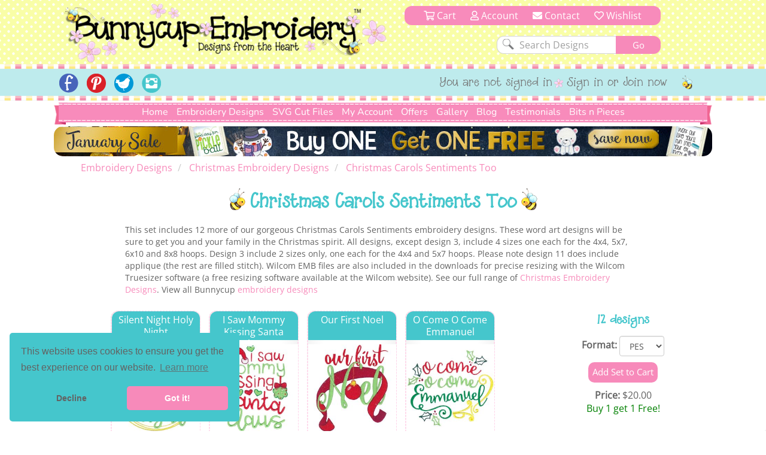

--- FILE ---
content_type: text/html; charset=utf-8
request_url: https://www.bunnycup.com/embroidery-design-Christmas-Carols-Sentiments-Too
body_size: 18164
content:


<!DOCTYPE html>
<html lang="en">
<head><title>
	Christmas Carols Sentiments Too Embroidery Designs - Bunnycup Embroidery
</title><meta charset="utf-8" /><meta http-equiv="Cache-control" content="public" /><meta http-equiv="Content-Type" content="text/html; charset=UTF-8" /><meta name="viewport" content="width=device-width, initial-scale=1, shrink-to-fit=no" /><meta name="description" content="Christmas Carols Sentiments Too Bunnycup Embroidery machine embroidery design. This set includes 12 more of our gorgeous Christmas Carols Sentiments embroidery designs" /><meta name="copyright" content="Bunnycup Embroidery" /><meta name="rating" content="General" /><meta name="robots" content="index, follow" /><meta name="google-site-verification" content="Me6030Uq2TCju5fk07Br-uE8l7Pt_TEejc1DmBCkilk" /><meta property="fb:pages" content="132400716784378" /><meta property="fb:app_id" content="108495529638324" /><meta property="fb:admins" content="529542038,666771583" /><link rel="publisher" href="https://plus.google.com/107067109287682224616" /><meta property="og:locale" content="en_US" /><meta property="og:type" content="website" /><meta property="og:title" content="Machine Embroidery Designs and Applique Designs | Bunnycup Embroidery" /><meta property="og:description" content="Machine embroidery designs, applique embroidery, embroidery fonts, redwork designs, applique designs, embroidery patterns and free embroidery designs." /><meta property="og:site_name" content="Bunnycup Embroidery" /><meta property="article:publisher" content="https://www.facebook.com/bunnycup" /><meta name="twitter:card" content="summary" /><meta name="twitter:description" content="Machine embroidery designs, applique embroidery, embroidery fonts, redwork designs, applique designs, embroidery patterns and free embroidery designs." /><meta name="twitter:title" content="Machine Embroidery Designs and Applique Designs | Bunnycup Embroidery" /><meta name="twitter:site" content="@BunnycupEmb" /><meta name="twitter:creator" content="@BunnycupEmb" /><link href="/bundle/css?v=0GjTvQRcoYQQeK7sZ4i0UYR5CsKugYrqMrKthVp98nc1" rel="stylesheet"/>
<link rel="shortcut icon" href="/17images/bee_small.png" type="image/x-icon" /><link rel="search" type="application/opensearchdescription+xml" title="Bunnycup Embroidery" href="/opensearch.xml" />

  <!-- Google Tag Manager -->
  <script type="f598305d6778058d2c3e490b-text/javascript">
    window.dataLayer = window.dataLayer || [];
    function gtag() { dataLayer.push(arguments); }
    gtag('js', new Date());
    gtag('config', 'GTM-M6J25FC');

    
  gtag('event', 'view_item', {items: [{item_id: 'BC1055',item_name: 'Christmas Carols Sentiments Too'}]});


  </script>
  
  <script type="f598305d6778058d2c3e490b-text/javascript">(function (w, d, s, l, i) {
      w[l] = w[l] || []; w[l].push({
        'gtm.start':
          new Date().getTime(), event: 'gtm.js'
      }); var f = d.getElementsByTagName(s)[0],
        j = d.createElement(s), dl = l != 'dataLayer' ? '&l=' + l : ''; j.async = true; j.src =
          'https://www.googletagmanager.com/gtm.js?id=' + i + dl; f.parentNode.insertBefore(j, f);
    })(window, document, 'script', 'dataLayer', 'GTM-M6J25FC');</script>
  <!-- End Google Tag Manager -->

  
  <meta name="google-site-verification" content="Me6030Uq2TCju5fk07Br-uE8l7Pt_TEejc1DmBCkilk" />
  
  

  <script id="mcjs" type="f598305d6778058d2c3e490b-text/javascript">!function (c, h, i, m, p) { m = c.createElement(h), p = c.getElementsByTagName(h)[0], m.async = 1, m.src = i, p.parentNode.insertBefore(m, p) }(document, "script", "https://chimpstatic.com/mcjs-connected/js/users/fa0ea5a150da98c9e59d7e10c/1e0e2eb8a76bb7c61da9471c5.js");</script>
<link rel="canonical" href="https://www.bunnycup.com/embroidery-design-Christmas-Carols-Sentiments-Too" /><meta property="og:title" content="Christmas Carols Sentiments Too Embroidery Designs - Bunnycup Embroidery" /><meta property="og:description" content="This set includes 12 more of our gorgeous Christmas Carols Sentiments embroidery designs.  These word art designs will be sure to get you and your family in the Christmas spirit.  All designs, except design 3, include 4 sizes one each for the 4x4, 5x7, 6x10 and 8x8 hoops.  Design 3 include 2 sizes only, one each for the 4x4 and 5x7 hoops.  Please note design 11 does include applique (the rest are filled stitch). Wilcom EMB files are also included in the downloads for precise resizing with the Wilcom Truesizer software (a free resizing software available at the Wilcom website)." /><meta property="og:url" content="https://www.bunnycup.com/embroidery-design-Christmas-Carols-Sentiments-Too" /><meta property="fb:admins" content="529542038,666771583" /><meta property="og:type" content="website" /><meta property="product:price:amount" content="20" /><meta property="product:price:currency" content="USD" /><meta property="og:image" content="https://www.bunnycup.com/images/DesignSets/ChristmasCarolsSentimentsTooWebimages/Christmas-Carols-Sentiments-Too-1.jpg?width=300&amp;height=300&amp;bgcolor=white&amp;quality=80" /><meta property="og:image" content="https://www.bunnycup.com/images/DesignSets/ChristmasCarolsSentimentsTooWebimages/Christmas-Carols-Sentiments-Too-2.jpg?width=300&amp;height=300&amp;bgcolor=white&amp;quality=80" /><meta property="og:image" content="https://www.bunnycup.com/images/DesignSets/ChristmasCarolsSentimentsTooWebimages/Christmas-Carols-Sentiments-Too-3.jpg?width=300&amp;height=300&amp;bgcolor=white&amp;quality=80" /><meta property="og:image" content="https://www.bunnycup.com/images/DesignSets/ChristmasCarolsSentimentsTooWebimages/Christmas-Carols-Sentiments-Too-4.jpg?width=300&amp;height=300&amp;bgcolor=white&amp;quality=80" /><meta property="og:image" content="https://www.bunnycup.com/images/DesignSets/ChristmasCarolsSentimentsTooWebimages/Christmas-Carols-Sentiments-Too-5.jpg?width=300&amp;height=300&amp;bgcolor=white&amp;quality=80" /><meta property="og:image" content="https://www.bunnycup.com/images/DesignSets/ChristmasCarolsSentimentsTooWebimages/Christmas-Carols-Sentiments-Too-6.jpg?width=300&amp;height=300&amp;bgcolor=white&amp;quality=80" /><meta property="og:image" content="https://www.bunnycup.com/images/DesignSets/ChristmasCarolsSentimentsTooWebimages/Christmas-Carols-Sentiments-Too-7.jpg?width=300&amp;height=300&amp;bgcolor=white&amp;quality=80" /><meta property="og:image" content="https://www.bunnycup.com/images/DesignSets/ChristmasCarolsSentimentsTooWebimages/Christmas-Carols-Sentiments-Too-8.jpg?width=300&amp;height=300&amp;bgcolor=white&amp;quality=80" /><meta property="og:image" content="https://www.bunnycup.com/images/DesignSets/ChristmasCarolsSentimentsTooWebimages/Christmas-Carols-Sentiments-Too-9.jpg?width=300&amp;height=300&amp;bgcolor=white&amp;quality=80" /><meta property="og:image" content="https://www.bunnycup.com/images/DesignSets/ChristmasCarolsSentimentsTooWebimages/Christmas-Carols-Sentiments-Too-10.jpg?width=300&amp;height=300&amp;bgcolor=white&amp;quality=80" /><meta property="og:image" content="https://www.bunnycup.com/images/DesignSets/ChristmasCarolsSentimentsTooWebimages/Christmas-Carols-Sentiments-Too-11.jpg?width=300&amp;height=300&amp;bgcolor=white&amp;quality=80" /><meta property="og:image" content="https://www.bunnycup.com/images/DesignSets/ChristmasCarolsSentimentsTooWebimages/Christmas-Carols-Sentiments-Too-12.jpg?width=300&amp;height=300&amp;bgcolor=white&amp;quality=80" /></head>
<body>
  <!-- Google Tag Manager (noscript) -->
  <noscript>
    <iframe src="https://www.googletagmanager.com/ns.html?id=GTM-M6J25FC" height="0" width="0" style="display: none; visibility: hidden"></iframe>
  </noscript>
  <!-- End Google Tag Manager (noscript) -->
  <div id="fb-root"></div>
  <script async defer crossorigin="anonymous" src="https://connect.facebook.net/en_US/sdk.js#xfbml=1&version=v19.0&appId=108495529638324" nonce="lItETXq1" type="f598305d6778058d2c3e490b-text/javascript"></script>

  <div class="wsmenucontainer clearfix">
    <div class="overlapblackbg"></div>
    <script type="f598305d6778058d2c3e490b-text/javascript">
      window.fbAsyncInit = function () {
        FB.init({
          appId: '108495529638324',
            autoLogAppEvents: true,
            xfbml: true,
            version: 'v2.10'
          });
        FB.AppEvents.logPageView();
      };
    </script>
    <header role="heading" id="headerBlock">
      <div class="container-fluid bc-header-row">
        <!-- logo and search -->
        <div role="banner" class="row max-width bc-banner">
          <div class="col-sm-6 col-md-7 bc-logo">
            <a href="/">
              <img src="https://www.bunnycup.com/17images/bunnycup-logo.png" alt="Bunnycup Embroidery Logo"></a>
          </div>
          <div class="col-sm-6 col-md-5 bc-search-block text-center">
            <ul>
              <li>
                <a href="/cart/cart.aspx"><i class="far fa-shopping-cart" aria-hidden="true"></i>&nbsp;Cart
                <span class="bc-cart-count bc-hidden">0</span>
                  
                </a>
              </li>
              <li><a href="/cb"><i class="far fa-user"></i>&nbsp;Account</a></li>
              <li class="hidden-xs hidden-sm"><a href="/contact.aspx"><i class="fa fa-envelope"></i>&nbsp;Contact</a></li>
              <li><a href="/cb/wishlist.aspx"><i class="far fa-heart" aria-hidden="true"></i>&nbsp;Wishlist</a></li>
            </ul>
            <div class="clear"></div>
            <form class="bc-full-menu" method="get" action="/embroidery-designs-all" name="searchform">
              <div class="row">
                <div role="search" class="col-xs-12 text-right">
                  <input class="search-input" type="text" value="Search Designs" name="txtSearch" id="txtSearch" onclick="if (!window.__cfRLUnblockHandlers) return false; if (this.value == 'Search Designs') { this.value = '' }" onblur="if (!window.__cfRLUnblockHandlers) return false; if(this.value==''){this.value='Search Designs'}" data-cf-modified-f598305d6778058d2c3e490b-="">
                  <input class="bc-button" type="submit" value="Go">
                </div>
              </div>
            </form>
            <div class="clear"></div>
          </div>
        </div>
        
        <div class="bc-horizontal-line"></div>
        <div class="bc-social-row">
          <div class="bc-social-row-top">
            
            <div class="bc-social-row-bottom">
              <div class="bc-social-row-container">
                <div class="max-width" style="margin: 0 auto 0 auto;">
                  
                  <div class="hidden-xs col-sm-7 col-sm-push-5 col-md-8 col-md-push-4 bc-social-row-right">
                    <ul>
                      
                          <li class="hidden-xs hidden-sm">You are not signed in</li>
                          <li><a href="/cb/login.aspx">Sign in or Join now</a></li>
                        
                      <li>
                        <img src="https://www.bunnycup.com/17images/little_bee.png" alt="Embroidery Design Bee" /></li>
                    </ul>
                  </div>

                  <div class="col-xs-12 col-sm-pull-7 col-sm-5 col-md-4 col-md-pull-8 bc-social-row-left">
                    <a style="display: inline-block;" id="wsnavtoggle" class="animated-arrow"><span></span></a>
                    <div class="bc-mobile-menu-text">Menu</div>
                    <ul>
                      <li><a href="https://www.facebook.com/bunnycup" target="_blank">
                        <img alt="Bunnycup Embroidery Facebook Page" src="https://www.bunnycup.com/17images/fb.png" width="32" height="32"></a></li>
                      <li><a href="https://www.pinterest.com/bunnycupemb" target="_blank">
                        <img alt="Bunnycup Embroidery Pinterest Page" src="https://www.bunnycup.com/17images/pinit.png" width="32" height="32"></a></li>
                      <li><a href="https://twitter.com/bunnycupemb" target="_blank">
                        <img alt="Bunnycup Embroidery Twitter Page" src="https://www.bunnycup.com/17images/twitter.png" width="32" height="32"></a></li>
                      <li><a href="https://www.instagram.com/bunnycup_embroidery" target="_blank">
                        <img alt="Bunnycup Embroidery Instagram Page" src="https://www.bunnycup.com/17images/instagram.png" width="32" height="32"></a></li>
                      
                    </ul>
                  </div>
                </div>
                <div class="clearfix"></div>
              </div>
            </div>
          </div>
          <div class="bc-horizontal-line"></div>
        </div>
      </div>
    </header>
    <div role="menubar" data-spy="affix" data-offset-top="168">
      

<nav class="container-fluid max-width bc-full-menu">
  <div class="row">
    <div class="col-xs-12 bc-menu-padding">
      <div class="bc-menu text-center">
          <ul>
            <li><a href='/'>Home</a></li>
            <li style="position:static;"><a href='#'>Embroidery Designs</a>
              <div class="bc-mega-menu">
                <div class="row">
                  <div class="col-xs-12 col-sm-3">
                    <h2><span class="bc-bee bc-half-size"></span><a href="/embroidery-designs-all">All Designs</a><span class="bc-reverse-bee bc-half-size"></span></h2>
                    <ul>
                      <li><a class="font-weight-bold" href='/embroidery-designs-whats-new'><img class='bc-menu-icon' src='https://www.bunnycup.com/images/DesignSets/doggonechristmasWebimages/doggonechristmas3.jpg?width=40&height=40&&quality=80&bgcolor=white' alt="Newest Embroidery Designs"/>Newest Designs</a></li>
                      <li><a class="font-weight-bold" href='/embroidery-designs-all'><img class='bc-menu-icon' src='https://www.bunnycup.com/images/DesignSets/setsailappliqueWebimages/setsailapplique1.jpg?width=40&height=40&&quality=80&bgcolor=white' alt="All Embroidery Designs" />All Designs</a></li>
                      <li><a class="font-weight-bold" href='/embroidery-design-bundle-all'><img class='bc-menu-icon' src='https://www.bunnycup.com/images/DesignSets/mehndiheartsWebimages/mehndihearts1.jpg?width=40&height=40&&quality=80&bgcolor=white' alt="Bundle Embroidery Designs" />Bundles</a></li>
                      <li><a class="font-weight-bold" href='/machine-embroidery-bargain-bin'><img class='bc-menu-icon' src='https://www.bunnycup.com/images/DesignSets/patrioticbugsWebimages/patrioticbugs2.jpg?width=40&height=40&&quality=80&bgcolor=white' alt="Bargain Bin Embroidery Designs" />Bargain Bin</a></li>
                      <li><a href='/embroidery-design-miscellaneous-singles'><img class="bc-float-left" src='https://www.bunnycup.com/images/Singles/Whale2.jpg?width=40&height=40&&quality=80&bgcolor=white' alt="Miscellaneous Single Bin Embroidery Designs" />Miscellaneous Singles</a></li>
                      <li><a href='/embroidery-designs-filled-stitch'><img class='bc-menu-icon' src='https://www.bunnycup.com/images/DesignSets/woodlandanimalsWebimages/woodlandanimals4.jpg?width=40&height=40&&quality=80&bgcolor=white' alt="Filled Stich Embroidery Designs" />Filled Stitch</a></li>
                      <li><a href='/embroidery-designs-applique'><img class='bc-menu-icon' src='https://www.bunnycup.com/images/DesignSets/whatahootappliqueWebimages/whatahootapplique1.jpg?width=40&height=40&&quality=80&bgcolor=white' alt="Applique Embroidery Designs" />Applique</a></li>
                      <li><a href='/embroidery-designs-in-the-hoop'><img class='bc-menu-icon' src='https://www.bunnycup.com/images/DesignSets/LuggageTagsAppliqueWebimages/Luggage-Tags-Applique-1.jpg?width=40&height=40&&quality=80&bgcolor=white' alt="In The Hoop Embroidery Designs" />In The Hoop</a></li>
                      <li><a href='/embroidery-designs-redwork'><img class='bc-menu-icon' src='https://www.bunnycup.com/images/DesignSets/seahorsesredworkWebimages/seahorsesredwork1.jpg?width=40&height=40&&quality=80&bgcolor=white' alt="Redwork Embroidery Designs" />Redwork</a></li>
                      <li><a href='/embroidery-designs-vintage-stitch'><img class='bc-menu-icon' src='https://www.bunnycup.com/images/DesignSets/christmasbearsvintagestitchWebimages/christmas-bears-vintage-stitch-1.jpg?width=40&height=40&&quality=80&bgcolor=white' alt="Vintage Stitch Embroidery Designs" />Vintage Stitch</a></li>
                      <li><a href='/embroidery-designs-alphabets'><img class="bc-float-left bc-menu-icon" src='https://www.bunnycup.com/images/DesignSets/adaisydayalphabetWebimages/adaisydayalphabeta.jpg?width=40&height=40&&quality=80&bgcolor=white' alt="Alphabets & Fonts Embroidery Designs" />Alphabets & Fonts</a></li>
                    </ul>
                  </div>
                  <div class="col-xs-12 col-sm-3">
                    <h2><span class="bc-bee bc-half-size"></span><a href="/free-embroidery-designs">Free Designs</a><span class="bc-reverse-bee bc-half-size"></span></h2>
                    <ul>
                      <li><a href="/free-embroidery-designs"><img class='bc-menu-icon' src='https://www.bunnycup.com/images/designsets/playfulpuppieswebimages/playfulpuppies10.jpg?width=40&height=40&quality=80&bgcolor=white' alt="Free Embroidery Design Sets" />Free Design Sets</a></li>
                      <li><a href="/free-embroidery-downloads"><img class="bc-float-left bc-menu-icon" src='https://www.bunnycup.com/designs/free/badgeitapplique15.jpg?width=40&height=40&quality=80&bgcolor=white' alt="Free Single Embroidery Designs" />Free Single Designs</a></li>
                    </ul>
                    <h2><span class="bc-bee bc-half-size"></span><a href='/embroidery-designs-holidays'>Holidays</a><span class="bc-reverse-bee bc-half-size"></span></h2>
                    <ul>
                      <li><a href='/embroidery-designs-easter'><img class='bc-menu-icon' src='https://www.bunnycup.com/images/DesignSets/easterfunWebimages/easterfunsmall.jpg?width=40&height=40&bgcolor=white&quality=70' alt="Easter Embroidery Designs" />Easter</a></li>
                      <li><a href='/embroidery-designs-christmas'><img class='bc-menu-icon' src='https://www.bunnycup.com/images/DesignSets/christmascircleoffriendsWebimages/christmascircleoffriends5.jpg?width=40&height=40&&quality=80&bgcolor=white' alt="Christmas Embroidery Designs" />Christmas</a></li>
                      <li><a href='/embroidery-designs-thanksgiving'><img class='bc-menu-icon' src='https://www.bunnycup.com/images/DesignSets/thanksgivingsentimentstooWebimages/thanksgivingsentimentstoo9.jpg?width=40&height=40&&quality=80&bgcolor=white' alt="Thanksgiving Embroidery Designs" />Thanksgiving</a></li>
                      <li><a href='/embroidery-designs-halloween'><img class='bc-menu-icon' src='https://www.bunnycup.com/images/DesignSets/halloweenappliqueWebimages/halloweenapplique18.jpg?width=40&height=40&&quality=80&bgcolor=white' alt="Halloween Embroidery Designs" />Halloween</a></li>
                      <li><a href='/embroidery-designs-all?txtSearch=fourth+of+july'><img class='bc-menu-icon' src='https://www.bunnycup.com/images/DesignSets/allamericanWebimages/allamerican1.jpg?width=40&height=40&&quality=80&bgcolor=white' alt="4th of July Embroidery Designs" />4th of July</a></li>
                      <li><a href='/embroidery-designs-valentines'><img class='bc-menu-icon' src='https://www.bunnycup.com/images/DesignSets/valentinessentimentswebimages/valentinessentiments1.jpg?width=40&height=40&&quality=80&bgcolor=white' alt="Valentines Day Embroidery Designs" />Valentine's Day</a></li>
                    </ul>
                  </div>
                  <div class="col-xs-12 col-sm-3">
                    <h2><span class="bc-bee bc-half-size"></span><a href="/embroidery-designs-children">Children</a><span class="bc-reverse-bee bc-half-size"></span></h2>
                    <ul>
                      <li><a href='/embroidery-designs-baby'><img class='bc-menu-icon' src='https://www.bunnycup.com/images/DesignSets/mybabyappliqueWebimages/mybabyappliquesmall.jpg?width=40&height=40&bgcolor=white&quality=70' alt="Baby Embroidery Designs"/>Baby</a></li>
                      <li><a href='/embroidery-designs-girls'><img class='bc-menu-icon' src='https://www.bunnycup.com/images/DesignSets/summercutiesWebimages/summercuties4.jpg?width=40&height=40&&quality=70&bgcolor=white' alt="Girls Embroidery Designs" />Girls</a></li>
                      <li><a href='/embroidery-designs-boys'><img class='bc-menu-icon' src='https://www.bunnycup.com/images/DesignSets/stepintospaceWebimages/stepintospace5.jpg?width=40&height=40&&quality=70&bgcolor=white' alt="Boys Embroidery Designs" />Boys</a></li>
                      <li><a href='/embroidery-designs-birthdays'><img class='bc-menu-icon' src='https://www.bunnycup.com/images/DesignSets/ItsmybirthdayWebimages/Itsmybirthdaysmall.jpg?width=40&height=40&bgcolor=white&quality=70' alt="Birthday Embroidery Designs" />Birthdays</a></li>
                      <li><a href='/embroidery-designs-princess'><img class='bc-menu-icon' src='https://www.bunnycup.com/images/DesignSets/crowninggloryWebimages/crowningglorysmall.jpg?width=40&height=40&bgcolor=white&quality=70' alt="Princess Embroidery Designs" />Princess</a></li>
                      <li><a href='/embroidery-designs-ballet'><img class='bc-menu-icon' src='https://www.bunnycup.com/images/DesignSets/balletcutiesWebimages/balletcutiessmall.jpg?width=40&height=40&bgcolor=white&quality=70' alt="Ballet Embroidery Designs" />Ballet</a></li>
                      <li><a href='/embroidery-designs-bears'><img class='bc-menu-icon' src='https://www.bunnycup.com/images/DesignSets/bhappymomentsWebImages/bhappymomentssmall.jpg?width=40&height=40&bgcolor=white&quality=70' alt="Bear Embroidery Designs" />Bears</a></li>
                      <li><a href='/embroidery-designs-animals'><img class='bc-menu-icon' src='https://www.bunnycup.com/images/DesignSets/LittlePiggyWebimages/LittlePiggysmall.jpg?width=40&height=40&bgcolor=white&quality=70' alt="Animal Embroidery Designs" />Animals</a></li>
                      <li><a href='/embroidery-designs-bugs'><img class='bc-menu-icon' src='https://www.bunnycup.com/images/DesignSets/snugasabugWebimages/snugasabugsmall.jpg?width=40&height=40&bgcolor=white&quality=70' alt="Bug Embroidery Designs" />Bugs</a></li>
                      <li><a href='/embroidery-designs-sports'><img class='bc-menu-icon' src='https://www.bunnycup.com/images/DesignSets/boxsportsappliqueWebimages/boxsportsappliquesmall.jpg?width=40&height=40&bgcolor=white&quality=70' alt="Sport Embroidery Designs" />Sports</a></li>
                      <li><a href='/embroidery-designs-school'><img class='bc-menu-icon' src='https://www.bunnycup.com/images/DesignSets/schooldaysWebimages/schooldays3.jpg?width=40&height=40&bgcolor=white&quality=70' alt="Sport Embroidery Designs" />School</a></li>
                    </ul>
                  </div>
                  <div class="col-xs-12 col-sm-3">
                    <h2><span class="bc-bee bc-half-size"></span>Everything Else<span class="bc-reverse-bee bc-half-size"></span></h2>
                    <ul>
                      <li><a href='/embroidery-designs-whimsical'><img class='bc-menu-icon' src='https://www.bunnycup.com/images/DesignSets/teapotwhimsyWebimages/teapotwhimsy13.jpg?width=40&height=40&&quality=80&bgcolor=white' alt="Whimsical Embroidery Designs" />Whimsical</a></li>
                      <li><a href='/embroidery-designs-words-and-sayings'><img class='bc-menu-icon' src='https://www.bunnycup.com/images/DesignSets/SouthernSentimentsWebimages/SouthernSentiments4.jpg?width=40&height=40&&quality=80&bgcolor=white' alt="Words and Sayings Embroidery Designs" />Words & Sayings</a></li>
                      <li><a href='/embroidery-designs-sentiments'><img class='bc-menu-icon' src='https://www.bunnycup.com/images/DesignSets/tinytotssentimentsWebimages/tinytotssentiments9.jpg?width=40&height=40&&quality=80&bgcolor=white' alt="Sentiments Embroidery Designs" />Sentiments</a></li>
                      <li><a href='/embroidery-designs-kitchen'><img class='bc-menu-icon' src='https://www.bunnycup.com/images/DesignSets/bakingWebimages/baking4.jpg?width=40&height=40&&quality=80&bgcolor=white' alt="Kitchen Embroidery Designs" />Kitchen</a></li>
                      <li><a href='/embroidery-designs-country'><img class='bc-menu-icon' src='https://www.bunnycup.com/images/DesignSets/countryanimalsstixappliqueWebimages/countryanimalsstixapplique7.jpg?width=40&height=40&&quality=80&bgcolor=white' alt="Country Embroidery Designs" />Country</a></li>
                      <li><a href='/embroidery-designs-food-and-drink'><img class='bc-menu-icon' src='https://www.bunnycup.com/images/DesignSets/cocktailsWebimages/cocktails9.jpg?width=40&height=40&&quality=80&bgcolor=white' alt="Food and Drink Embroidery Designs" />Food & Drink</a></li>
                      <li><a href='/embroidery-designs-frames-and-borders'><img class="bc-float-left" src='https://www.bunnycup.com/images/DesignSets/swirlydoodadsWebimages/swirlydoodads2.jpg?width=40&height=40&&quality=80&bgcolor=white' alt="Frames and Borders Embroidery Designs" />Frames & Borders</a></li>
                      <li><a href='/embroidery-designs-gingerbreads'><img class='bc-menu-icon' src='https://www.bunnycup.com/images/DesignSets/gingerbreadvillageappliqueWebimages/gingerbreadvillage9.jpg?width=40&height=40&&quality=80&bgcolor=white' alt="Gingerbread Embroidery Designs" />Gingerbreads</a></li>
                      <li><a href='/embroidery-designs-grown-ups'><img class='bc-menu-icon' src='https://www.bunnycup.com/images/DesignSets/coffeebreakWebimages/coffeebreak1.jpg?width=40&height=40&&quality=80&bgcolor=white' alt="Grown Up Embroidery Designs" />Grown Ups</a></li>
                      <li><a href='/embroidery-designs-seasonal'><img class='bc-menu-icon' src='https://www.bunnycup.com/images/DesignSets/snowflakestooWebimages/snowflakestoo1.jpg?width=40&height=40&&quality=80&bgcolor=white' alt="Seasonal Embroidery Designs" />Seasonal</a></li>
                      <li><a href='/embroidery-designs-miniatures'><img class='bc-menu-icon' src='https://www.bunnycup.com/images/DesignSets/westernminisWebimages/westernminis1.jpg?width=40&height=40&&quality=80&bgcolor=white' alt="Miniature Embroidery Designs" />Minis</a></li>
                    </ul>
                  </div>
                </div>
              </div>
            </li>
            <li><a href='/svg-cut-files-all'>SVG Cut Files</a></li>
                <!--<div class="bc-top-menu-submenu">
                  <ul>
                    <li><a href='/svg-cuttable-designs-all'>SVG Design Packs</a></li>
                    <li><a href='/cb'>SVG Single Designs</a></li>
                  </ul>
                </div>
            </li>-->
            <li><a href='#'>My Account</a>
                <div class="bc-top-menu-submenu">
                  <ul>
                    <li><a href='/cb'><i class="fal fa-sign-in-alt fa-fw"></i>&nbsp;Login or Sign up</a></li>
                    <li><a href='/cb'><i class="fal fa-file-invoice-dollar fa-fw"></i>&nbsp;Order History</a></li>
                    <li><a href='/cb/loyaltycredit.aspx'><i class="fal fa-hand-holding-usd fa-fw"></i>&nbsp;Loyalty Credits</a></li>
                    <li><a href='/cb/changepassword.aspx'><i class="fal fa-key fa-fw"></i>&nbsp;Change Password</a></li>
                    <li><a href='/cb/changeemail.aspx'><i class="fal fa-at fa-fw"></i>&nbsp;Change Email</a></li>
                    <li><a href='/cb/editdetails.aspx'><i class="fal fa-user-circle fa-fw"></i>&nbsp;My Details</a></li>
                    <li><a href='/cb/consolidateemails.aspx'><i class="fal fa-mail-bulk fa-fw"></i>&nbsp;Consolidate Emails</a></li>
                    <li><a href='/cb/newsletters.aspx'><i class="fal fa-envelope fa-fw"></i>&nbsp;Newsletters</a></li>
                    <li><a href='/cb/wishlist.aspx'><i class="fal fa-heart fa-fw"></i>&nbsp;Wishlist</a></li>
                  </ul>
                </div>
            </li>
            <li><a href='#'>Offers</a>
                <div class="bc-top-menu-submenu">
                  <ul>
                    <li><a href='/loyalty-rewards'><i class="fal fa-hand-holding-usd fa-fw"></i>&nbsp;Loyalty Program</a></li>
                    <li><a href='/embroidery-design-bundle-all'><i class="fal fa-box-full fa-fw"></i>&nbsp;Bundles</a></li>
                    <li><a href="/embroidery-weekly-design-set"><i class="fal fa-star-exclamation fa-fw"></i>&nbsp;Weekly $5 Set</a></li>
                    <li><a href="/embroidery-weekly-designs"><i class="fal fa-file-invoice-dollar fa-fw"></i>&nbsp;Weekly $1 Designs</a></li>
                    <li><a href="/free-embroidery-designs"><i class="fal fa-hand-holding-heart fa-fw"></i>&nbsp;Free Design Sets</a></li>
                    <li><a href="/free-embroidery-downloads"><i class="fal fa-hand-heart fa-fw"></i>&nbsp;Free Single Designs</a></li>
                  </ul>
                </div>
            </li>
            <li><a href='/embroidery-design-gallery'>Gallery</a></li>
            <li><a href='/embroidery-blog'>Blog</a></li>
            <li><a href='/embroidery-guest-book?page=1'>Testimonials</a>
            </li>
            <li><a href='#'>Bits n Pieces</a>
              <div  class="bc-top-menu-submenu">
                <ul>
                  <li><a href='/loyalty-rewards'><i class="fal fa-hand-holding-usd fa-fw"></i>&nbsp;Loyalty Program</a></li>
                  <li><a href='/embroidery-gift-vouchers'><i class="fal fa-gift-card fa-fw"></i>&nbsp;Gift Vouchers</a></li>
                  <!--<li><a href='/setsuggestion.aspx'><i class="fal fa-lightbulb fa-fw"></i>&nbsp;Set Ideas</a></li>-->
                  <li><a href='/machine-embroidery-design-catalogue'><i class="fal fa-book-open fa-fw"></i>&nbsp;Printable Design Catalogue</a></li>
                  <!--<li><a href='/embroidery-guest-book'><i class="fal fa-comment-edit fa-fw"></i>&nbsp;Write Guest Book Entry</a></li>-->
                  <li><a href='/embroidery-tips-and-help'><i class="fal fa-info-circle fa-fw"></i>&nbsp;Tips & Ideas</a></li>
                  <li><a href='/embroidery-website-help'><i class="fal fa-question-circle fa-fw"></i>&nbsp;Site Help</a></li>
                </ul>
              </div>
            </li>
          </ul>
      </div>
    </div>
  </div>
</nav>
    </div>
    <div id="ctl00_pnlBanner" class="max-width bc-skinny-banner">
	
      <span class="bc-homepage-banner hidden-xs" height="50">
        <a href="/embroidery-designs-all">
          <img border="0" style="width: 100%;" src="https://www.bunnycup.com/images/banners-2026/Skinny_Banner_january_2026.jpg?v=1" alt="Embroidery Design Sale" /></a>
      </span>
      <span class="bc-homepage-banner hidden-sm hidden-md hidden-lg">
        <a href="/embroidery-designs-all">
          <img border="0" style="width: 100%;" src="https://www.bunnycup.com/images/banners-2026/mobile_january_2026.jpg?v=1" alt="Embroidery Design Sale" /></a>
      </span>
      
    
</div>

    <div class="wsmain bc-mobile-menu">
      <nav class="wsmenu clearfix">
        <ul class="mobile-sub wsmenu-list">
          <li class="rightmenu">
            <form class="topmenusearch" method="get" action="/embroidery-designs-all" name="searchform-mobile">
              <input id="txtSearch-mobile" name="txtSearch" placeholder="Search...">
              <button class="btnstyle"><i class="searchicon fa fa-search" aria-hidden="true"></i></button>
            </form>
          </li>
          <li><a href="/">Home</a></li>
          <li><a href='#'>Embroidery Designs</a>
            <div class="megamenu clearfix">
              <div class="col-xs-12 text-left">
                <h2 class="text-center"><span class="bc-bee bc-half-size"></span>All Designs<span class="bc-reverse-bee bc-half-size"></span></h2>
                <ul>
                  <li><a href='/embroidery-designs-whats-new'>
                    <img src='https://www.bunnycup.com/images/DesignSets/doggonechristmasWebimages/doggonechristmas3.jpg?width=40&height=40&&quality=80&bgcolor=white' alt="Newest Embroidery Designs" />Newest Designs</a></li>
                  <li><a href='/embroidery-designs-all'>
                    <img src='https://www.bunnycup.com/images/DesignSets/setsailappliqueWebimages/setsailapplique1.jpg?width=40&height=40&&quality=80&bgcolor=white' alt="All Embroidery Designs" />All Designs</a></li>
                  <li><a href='/embroidery-design-bundle-all'>
                    <img src='https://www.bunnycup.com/images/DesignSets/mehndiheartsWebimages/mehndihearts1.jpg?width=40&height=40&&quality=80&bgcolor=white' alt="Embroidery Design Bundles" />Bundles</a></li>
                  <li><a href='/machine-embroidery-bargain-bin'>
                    <img src='https://www.bunnycup.com/images/DesignSets/patrioticbugsWebimages/patrioticbugs2.jpg?width=40&height=40&&quality=80&bgcolor=white' alt="Embroidery Bargain Bin" />Bargain Bin</a></li>
                  <li><a href='/embroidery-design-miscellaneous-singles'>
                    <img src='https://www.bunnycup.com/images/Singles/Whale2.jpg?width=40&height=40&&quality=80&bgcolor=white' alt="Embroidery Single Designs" />Miscellaneous Singles</a></li>
                  <li><a href='/embroidery-designs-filled-stitch'>
                    <img src='https://www.bunnycup.com/images/DesignSets/woodlandanimalsWebimages/woodlandanimals4.jpg?width=40&height=40&&quality=80&bgcolor=white' alt="Filled Stitch Embroidery Designs" />Filled Stitch</a></li>
                  <li><a href='/embroidery-designs-applique'>
                    <img src='https://www.bunnycup.com/images/DesignSets/whatahootappliqueWebimages/whatahootapplique1.jpg?width=40&height=40&&quality=80&bgcolor=white' alt="Applique Embroidery Designs" />Applique</a></li>
                  <li><a href='/embroidery-designs-in-the-hoop'>
                    <img src='https://www.bunnycup.com/images/DesignSets/LuggageTagsAppliqueWebimages/Luggage-Tags-Applique-1.jpg?width=40&height=40&&quality=80&bgcolor=white' alt="In The Hoop Embroidery Designs" />In The Hoop</a></li>
                  <li><a href='/embroidery-designs-redwork'>
                    <img src='https://www.bunnycup.com/images/DesignSets/seahorsesredworkWebimages/seahorsesredwork1.jpg?width=40&height=40&&quality=80&bgcolor=white' alt="Redwork Embroidery Designs" />Redwork</a></li>
                  <li><a href='/embroidery-designs-vintage-stitch'>
                    <img src='https://www.bunnycup.com/images/DesignSets/christmasbearsvintagestitchWebimages/christmas-bears-vintage-stitch-1.jpg?width=40&height=40&&quality=80&bgcolor=white' alt="Vintage Stitch Embroidery Designs" />Vintage Stitch</a></li>
                  <li><a href='/embroidery-designs-alphabets'>
                    <img src='https://www.bunnycup.com/images/DesignSets/adaisydayalphabetWebimages/adaisydayalphabeta.jpg?width=40&height=40&&quality=80&bgcolor=white' alt="Alphabets & Fonts Embroidery Designs" />Alphabets & Fonts</a></li>
                </ul>
              </div>
              <div class="col-xs-12 text-left">
                <h2 class="text-center"><span class="bc-bee bc-half-size"></span>Free Designs<span class="bc-reverse-bee bc-half-size"></span></h2>
                <ul>
                  <li><a href="/free-embroidery-designs">
                    <img src='https://www.bunnycup.com/images/designsets/playfulpuppieswebimages/playfulpuppies10.jpg?width=40&height=40&quality=80&bgcolor=white' alt="Free Embroidery Design Sets" />Free Design Sets</a></li>
                  <li><a href="/free-embroidery-downloads">
                    <img src='https://www.bunnycup.com/designs/free/badgeitapplique15.jpg?width=40&height=40&quality=80&bgcolor=white' alt="Free Embroidery Design Singles" />Free Single Designs</a></li>
                </ul>
                <h2 class="text-center"><span class="bc-bee bc-half-size"></span><a href='/embroidery-designs-holidays'>Holidays</a><span class="bc-reverse-bee bc-half-size"></span></h2>
                <ul>
                  <li><a href='/embroidery-designs-easter'>
                    <img src='https://www.bunnycup.com/images/DesignSets/easterfunWebimages/easterfunsmall.jpg?width=40&height=40&bgcolor=white&quality=70' alt="Easter Embroidery Designs" />Easter</a></li>
                  <li><a href='/embroidery-designs-christmas'>
                    <img src='https://www.bunnycup.com/images/DesignSets/christmascircleoffriendsWebimages/christmascircleoffriends5.jpg?width=40&height=40&&quality=80&bgcolor=white' alt="Christmas Embroidery Designs" />Christmas</a></li>
                  <li><a href='/embroidery-designs-thanksgiving'>
                    <img src='https://www.bunnycup.com/images/DesignSets/thanksgivingsentimentstooWebimages/thanksgivingsentimentstoo9.jpg?width=40&height=40&&quality=80&bgcolor=white' alt="Thanksgiving Embroidery Designs" />Thanksgiving</a></li>
                  <li><a href='/embroidery-designs-halloween'>
                    <img src='https://www.bunnycup.com/images/DesignSets/halloweenappliqueWebimages/halloweenapplique18.jpg?width=40&height=40&&quality=80&bgcolor=white' alt="Halloween Embroidery Designs" />Halloween</a></li>
                  <li><a href='/embroidery-designs-all?txtSearch=fourth+of+july'>
                    <img src='https://www.bunnycup.com/images/DesignSets/allamericanWebimages/allamerican1.jpg?width=40&height=40&&quality=80&bgcolor=white' alt="4th of July Embroidery Designs" />4th of July</a></li>
                  <li><a href='/embroidery-designs-valentines'>
                    <img src='https://www.bunnycup.com/images/DesignSets/valentinessentimentswebimages/valentinessentiments1.jpg?width=40&height=40&&quality=80&bgcolor=white' alt="Valentines Day" />Valentine's Day</a></li>
                </ul>
              </div>
              <div class="col-xs-12 text-left">
                <h2 class="text-center"><span class="bc-bee bc-half-size"></span><a href="/embroidery-designs-children">Children</a><span class="bc-reverse-bee bc-half-size"></span></h2>
                <ul>
                  <li><a href='/embroidery-designs-baby'>
                    <img src='https://www.bunnycup.com/images/DesignSets/mybabyappliqueWebimages/mybabyappliquesmall.jpg?width=40&height=40&bgcolor=white&quality=70' alt="Baby Embroidery Designs" />Baby</a></li>
                  <li><a href='/embroidery-designs-girls'>
                    <img src='https://www.bunnycup.com/images/DesignSets/summercutiesWebimages/summercuties4.jpg?width=40&height=40&&quality=70&bgcolor=white' alt="Girls Embroidery Designs" />Girls</a></li>
                  <li><a href='/embroidery-designs-boys'>
                    <img src='https://www.bunnycup.com/images/DesignSets/stepintospaceWebimages/stepintospace5.jpg?width=40&height=40&&quality=70&bgcolor=white' alt="Boys Embroidery Designs" />Boys</a></li>
                  <li><a href='/embroidery-designs-birthdays'>
                    <img src='https://www.bunnycup.com/images/DesignSets/ItsmybirthdayWebimages/Itsmybirthdaysmall.jpg?width=40&height=40&bgcolor=white&quality=70' alt="Birthday Embroidery Designs" />Birthdays</a></li>
                  <li><a href='/embroidery-designs-princess'>
                    <img src='https://www.bunnycup.com/images/DesignSets/crowninggloryWebimages/crowningglorysmall.jpg?width=40&height=40&bgcolor=white&quality=70' alt="Princess Embroidery Designs" />Princess</a></li>
                  <li><a href='/embroidery-designs-ballet'>
                    <img src='https://www.bunnycup.com/images/DesignSets/balletcutiesWebimages/balletcutiessmall.jpg?width=40&height=40&bgcolor=white&quality=70' alt="Ballet Embroidery Designs" />Ballet</a></li>
                  <li><a href='/embroidery-designs-bears'>
                    <img src='https://www.bunnycup.com/images/DesignSets/bhappymomentsWebImages/bhappymomentssmall.jpg?width=40&height=40&bgcolor=white&quality=70' alt="Bear Embroidery Designs" />Bears</a></li>
                  <li><a href='/embroidery-designs-animals'>
                    <img src='https://www.bunnycup.com/images/DesignSets/LittlePiggyWebimages/LittlePiggysmall.jpg?width=40&height=40&bgcolor=white&quality=70' alt="Animal Embroidery Designs" />Animals</a></li>
                  <li><a href='/embroidery-designs-bugs'>
                    <img src='https://www.bunnycup.com/images/DesignSets/snugasabugWebimages/snugasabugsmall.jpg?width=40&height=40&bgcolor=white&quality=70' alt="Bug Embroidery Designs" />Bugs</a></li>
                  <li><a href='/embroidery-designs-sports'>
                    <img src='https://www.bunnycup.com/images/DesignSets/boxsportsappliqueWebimages/boxsportsappliquesmall.jpg?width=40&height=40&bgcolor=white&quality=70' alt="Sport Embroidery Designs" />Sports</a></li>
                  <li><a href='/embroidery-designs-school'>
                    <img src='https://www.bunnycup.com/images/DesignSets/schooldaysWebimages/schooldays3.jpg?width=40&height=40&bgcolor=white&quality=70' alt="Sport Embroidery Designs" />School</a></li>
                </ul>
              </div>
              <div class="col-xs-12 text-left">
                <h2 class="text-center"><span class="bc-bee bc-half-size"></span>Everything Else<span class="bc-reverse-bee bc-half-size"></span></h2>
                <ul>
                  <li><a href='/embroidery-designs-whimsical'>
                    <img src='https://www.bunnycup.com/images/DesignSets/teapotwhimsyWebimages/teapotwhimsy13.jpg?width=40&height=40&&quality=80&bgcolor=white' alt="Whimsical Embroidery Designs" />Whimsical</a></li>
                  <li><a href='/embroidery-designs-words-and-sayings'>
                    <img src='https://www.bunnycup.com/images/DesignSets/SouthernSentimentsWebimages/SouthernSentiments4.jpg?width=40&height=40&&quality=80&bgcolor=white' alt="Words & Sayings Embroidery Designs" />Words & Sayings</a></li>
                  <li><a href='/embroidery-designs-sentiments'>
                    <img src='https://www.bunnycup.com/images/DesignSets/tinytotssentimentsWebimages/tinytotssentiments9.jpg?width=40&height=40&&quality=80&bgcolor=white' alt="Sentiments Embroidery Designs" />Sentiments</a></li>
                  <li><a href='/embroidery-designs-kitchen'>
                    <img src='https://www.bunnycup.com/images/DesignSets/bakingWebimages/baking4.jpg?width=40&height=40&&quality=80&bgcolor=white' alt="Kitchen Embroidery Designs" />Kitchen</a></li>
                  <li><a href='/embroidery-designs-country'>
                    <img src='https://www.bunnycup.com/images/DesignSets/countryanimalsstixappliqueWebimages/countryanimalsstixapplique7.jpg?width=40&height=40&&quality=80&bgcolor=white' alt="Country Embroidery Designs" />Country</a></li>
                  <li><a href='/embroidery-designs-food-and-drink'>
                    <img src='https://www.bunnycup.com/images/DesignSets/cocktailsWebimages/cocktails9.jpg?width=40&height=40&&quality=80&bgcolor=white' alt="Food & Drink Embroidery Designs" />Food & Drink</a></li>
                  <li><a href='/embroidery-designs-frames-and-borders'>
                    <img src='https://www.bunnycup.com/images/DesignSets/swirlydoodadsWebimages/swirlydoodads2.jpg?width=40&height=40&&quality=80&bgcolor=white' alt="Frames & Borders Embroidery Designs" />Frames & Borders</a></li>
                  <li><a href='/embroidery-designs-gingerbreads'>
                    <img src='https://www.bunnycup.com/images/DesignSets/gingerbreadvillageappliqueWebimages/gingerbreadvillage9.jpg?width=40&height=40&&quality=80&bgcolor=white' alt="Gingerbread Embroidery Designs" />Gingerbreads</a></li>
                  <li><a href='/embroidery-designs-grown-ups'>
                    <img src='https://www.bunnycup.com/images/DesignSets/coffeebreakWebimages/coffeebreak1.jpg?width=40&height=40&&quality=80&bgcolor=white' alt="Grown Up Embroidery Designs" />Grown Ups</a></li>
                  <li><a href='/embroidery-designs-seasonal'>
                    <img src='https://www.bunnycup.com/images/DesignSets/snowflakestooWebimages/snowflakestoo1.jpg?width=40&height=40&&quality=80&bgcolor=white' alt="Seasonal Embroidery Designs" />Seasonal</a></li>
                  <li><a href='/embroidery-designs-miniatures'>
                    <img src='https://www.bunnycup.com/images/DesignSets/westernminisWebimages/westernminis1.jpg?width=40&height=40&&quality=80&bgcolor=white' alt="Miniature Embroidery Designs" />Minis</a></li>
                </ul>
              </div>
            </div>
          </li>
          <li><a href='/svg-cut-files-all'>SVG Cut Files</a></li>
          <li><a href='#'>My Account</a>
            <ul class="wsmenu-submenu">
              <li><a href="cb">Login or Sign up</a></li>
              
                
              <li><a href="cb">Order History</a></li>
              <li><a href="cb/loyaltycredit.aspx">Loyalty Credits</a></li>
              <li><a href="cb/changepassword.aspx">Change Password</a></li>
              <li><a href="cb/editdetails.aspx">My Details</a></li>
              <li><a href="cb/consolidateemails.aspx">Consolidate Emails</a></li>
              <li><a href="cb/newsletters.aspx">Newsletters</a></li>
              <li><a href="cb/wishlist.aspx">Wishlist</a></li>
            </ul>
          </li>
          <li><a href='#'>Offers</a>
            <ul class="wsmenu-submenu">
              <li><a href='/loyalty-rewards'>Loyalty Program</a></li>
              <li><a href='/embroidery-design-bundle-all'>Bundles</a></li>
              <li><a href="/embroidery-weekly-design-set">Weekly $5 Set</a></li>
              <li><a href="/embroidery-weekly-designs">Weekly $1 Designs</a></li>
              <li><a href="/free-embroidery-designs">Free Design Sets</a></li>
              <li><a href="/free-embroidery-downloads">Free Single Designs</a></li>
            </ul>
          </li>
          <li><a href="embroidery-design-gallery">Gallery</a></li>
          <li><a href="embroidery-blog">Blog</a></li>
          <li><a href="embroidery-guest-book?page=1">Testimonials</a></li>
          <li><a href='#'>Bits n Pieces</a>
            <ul class="wsmenu-submenu">
              <li><a href='/loyalty-rewards'>Loyalty Program</a></li>
              <li><a href='/embroidery-gift-vouchers'>Gift Vouchers</a></li>
              <li><a href='/setsuggestion.aspx'>Set Ideas</a></li>
              <li><a href='/machine-embroidery-design-catalogue'>Printable Design Catalogue</a></li>
              <li><a href='/embroidery-tips-and-help'>Tips & Ideas</a></li>
              <li><a href='/embroidery-website-help'>Site Help</a></li>
              <li><a href='/embroidery-guest-book'>Write Guest Book Entry</a></li>
            </ul>
          </li>
        </ul>
      </nav>
    </div>

    <div role="main" class="container-fluid bc-main-content max-width">
      <form name="aspnetForm" method="post" action="./embroidery-design-Christmas-Carols-Sentiments-Too" id="aspnetForm">
<div>
<input type="hidden" name="__EVENTTARGET" id="__EVENTTARGET" value="" />
<input type="hidden" name="__EVENTARGUMENT" id="__EVENTARGUMENT" value="" />
<input type="hidden" name="__VIEWSTATE" id="__VIEWSTATE" value="N7YhGkVJ6/YAjzYRdUdakKvorYPg474MlXLehEI1vDB51tMfM6qryz87PhuzO5DIvi7NtitC5k0KV3mSt5YH1OF8vdb0KKSjiR3ZuRITZf/S4pzIBB7vacMNHvJaSb0ldy+Y+5P7lLvVvPS3nqsYrk7VtcY+vxzB8QL2QEUZOUp6td9kkHh7cSPIrOPWDQ9gRAjH6B/6mPoWfDD+0Fvqh4RqrIWlrPZ+dFzW3STkedSPu1zCPIUy9tUtp71VYdBEv44/WKoBzXSv7BzuDj3d1F3OHV55jmJalykJvzLzWzDLU/nX8KKh/ejnmXIGERK/EvpoF5xOEPNskjiyU7iloCuurO2mnCuI9Imjy/lfFHiQ3Bag1RxuB79hnN1bHTsubWvxV+FB2ADFUUP/8MtB1yuOgKN5INShstMz1zQpT4yGHOyqCswVyrBur/i9dMvWjCBToEZBfBmMOzzD8fJ/36l9AxyY4nTLHmd/xZjSOKKQXkHdc33j0Nq+lRZKMedRf7Mt6u5v9iof7krQ6AC6PRYwl3SaBuz9vawTuBCR29kZuygaDpfEWK4Fl46ybmH8WCFKbnKHqlSGM+H6/wXe/CmspCcaf/ggI6S6KB89wsamZomYDd4bUFNKf1jl4jU4X5a8r+SgoSsuJGvz8AZbjQOeDVl0spMloXK+b0d2cbChY1iWVIo9D3n5D2z6s2K1yqOZQRjlXQGxIaoqOsg7wZ8RosPQeA2/dDZSw9czB7njShN5ptKzdV+ers2tigqOMQxVcqLgYV7KBaTSY1LCaIM1/hC8jYcNRXAlIRJvSGcBV41P3KPF05Qt51HV8R8ViIeszHIzYE/vVK6g/TILT37mJXWWl+NJjLH6zdQKmfwZ92P8FSdMv0kq4rYJFe0iayT1jh5yThbjJWXQ57GVf0o3e0QuszJUiftorxlNC/MarKuXAh9XlLg0rzylIpwjOekgvjZlqD0kkA6choPtS4ANfBMRwfJlYZGGxAQVPBGfIACHo6QMKHqjU9zTu4SSCUCyWShNnEM/PGPjhdDwYDvOyGguGW6LTEX28XsyBSRNePUiChz8VGavfknqUZ7VtvDERzu/HXr807lgC32M9lHu3Xu97wBSOAb1jfeMPSR0NBqkjm27nNigy0b/UXa7i4UnQe+xNtf277B3a1UJDD724oBb869pLiTZh9BrRIMD38mbHm3huR1guUCjsaK0EFhZBep/87X/1BbuEYKdp1UUGCJeBYUCe1iq7IybZa6jtIiOE28IvEC+fU81NV4GFUsXD10jvDIoPh7p/zjSkcsRU+6azFJ84yKIgXxlkRFFnwEzs3Rtzdnvf3tx2NWdcxVko/wLNTo0H7ZXMm8Df4p6m0HZItaYEWqmIcqus7n13nZn+1X6kUFhBAKrcPvMuYtJ4ZUmuoN+SXhC6Ln6UdVb/hCAQC+mEvVba6pA0ce1f2FMinjYDOKTdKHbHV6HAXZVJWdTocwSiZV32rfOtQYNRtnyjmFPEfx8fx/2/WaueaLMgkVX+CnidREJxDzmMj4aQRabkbtPCOORY6HY2XjR4bIwTjZOUZIc2bpz45WZsYjQXE5TgTPWJqXHAGhpSgbzZ8DfwA0GyRc+OAyVYGhgD/[base64]/Oh2t/eSsPcnEvL9aG3Sf92S9wrGm4PNLH5FXBNftbE4jYgjCjIXqxuRoOd64ilbUVhFq/2j/AhQfwuNZfoAsKNlKlxOUmcDjzgfgmsnaXuOk620LCsqA+Jdquq/0iMjZI4mQWW2lRegZk6wRyq53GsBzxDoJdGtLzbmRXbYr5G/OMjqvZn+Ydmw1S7/udunIZWrlpOoFOCMaGKZ/wH1neIuK1u9AKWcJtRRpsa734E9ZiCIR6PKdgcGvT1YjSY9ZoU1MoEf1CsNl4Rj2ohzX1xKgHmWpfXLdTeze2+59o0X3oRQ03sV28tVoP32q3gry70FKDdi1Gx88ogdDFfH4YzVNiv9GC9f9G5lv0iI3m0/w+aC37Mg6YkHkbSaan4CR6Xf34gn+Z/UF8e2QD0/kmCQKF9nOZpJ3Wb5/KthVwdNaSp+lNk8D+cMV2KOQrKB1+wEj1OY4JpChu1W19b/f6ffPVhsv6btS91wxmpn3HaUWJQQZWIPJ1GGfWHi099zkjTNFpiIai5jhAfyn9QJ4+GZGmus6qJuSNmg3MlUmW9ff/4ujbw7N0SFYcWgMKE8cG0bcvXJ6Ym/wMXUmf2q7O7WtrLVG++Fl6vYMuW0LGmjNWw6zKDvtRQc1jfhaGb+fXlBgIrG8JY0kHd5oS5sOhAkvmRYcbdzVcBUuxrZhItz7rqgIdRJSxzPbH6OD8/3okmLcsU9whgODQfqOnQaSx76iI/jadqgRLatVq1LH8kfZtktbZ70Im0v/XEVdLrVh/1Z7jjDDWlaqaTqiDjmd9f2V95p/Tcx66dWmhywZPKjSYQ2Q8RtwllGcj0mANzUkyCtqZIAsh0g7/NAHkJd+MyWCBMcNZcKolSTgYXIXwxTtDz+9T08zqZMxaGQI+kWRgDaCEDizrazsRWrIDjJddFsN4zWxuYY691PjAMegYKIUGNDzYF3y6uudGnvbBb/01xTUTDrvTJ0jt4Kn3oOl+HWxYVWlHIB4RWvoY1CFGZsCg7XBSM+Bfns1uop3H+dfb3t2ezXw4DjArgFzkoK5Lv7GU8GXMYdjiWB15kY2ogp3uoz6vYjhyIJz0fumn67KYQv1HT0KZwidy/Y+M1+UfaAjUyOUn92w9a0uSKuLMldW9dW7rIih+HFVqqXYi8uBXdsBy+MmLAFgYJCXWXXFxx7qa51BvuJc79T7p4T2TUaSg5nMV8IhjnvazMiTmO51YiDqJjjKnK/HhYzl9rcgeMg9zjomtphG2J1WxggnG561V9VnYlZ5JcSbwXy3iNxiO3DL+qGJoEU4+B4aSVKDYscT5i3sqzy9VHDtnuXehhT4B4GmGU7TYf5VwXUnewOLIHMEgLyDihCbqO9FRz7FikaJfey/r1ix15C4/KzfNnBGKoN2z9A1z6lOVpEMkd0kNYXJI2hTDFsyUT6rka6pS1IeU8e6LjWUk2EiXjrC5nvhMuBz/BkLMglbhlSFU3secoU7+Rfqm+Mu2/G2vz03kEEcXT9j2oW03ZOhilC9rnFtCehDgbJEHuNt1MbMigZzkR5jyZiuqxKpYwOnonM3HWI5bt1sclk9QOtvcPkdB4rmm/7MKl7+Ff28hu7yGMoCbo869xEzRDFZQlx0QY5rSBBKf4F0E3W0aWjuD8Y5ypBKoPGCG3EQIWq2cQRuuHTXBVVf/[base64]/Jlv0pP62LlrlRqO9NianaHhXQVmTtwSqZyVuP2Fwg0rQ3u1bDC4rfbxU5Q0GK0BWj3fYNMr4kfdCqJEazi/6uyeBZODU3sme8oAhEjzIHUuTZifuPMduP1oY2Afovpt7o94E0GT1sjvsG/wMcaXqTTLdkUBRZQTmP6uHA1s5EdnPlOkGYjVY2lgigTIQnWfClOwDRVVgGWOqm+IhAuEgz9jq761F23m8QMITHskrVMDEAu9DTiT9Xx1LkoDw9rT3sxEtERiRu3TFd0ujA1ojSVnfZo5XZp0g11Z1jPyeYWnogCWphMEo/wl9iWvNu8gWu8Iveo7GJKXB/1fvSue9lchtYUyoO/v6nLna4gpj30D68ckeuEF6Qr+lcT18hfxy2+uF1J89M4hVRvd6KUZA49r0sjKNpUp5Ug0m7yeyQo5fDHbfAKb7oOlhzIXKHu5hSeb2CN7qLGJjz7uKfHk6tFh0cFZ54dIAffkdqgdAY8Gz2x1ljI1txqTOdJP5wti0QMdU8FNc7+S2+/[base64]/qAbU7nx8Q2kK5owIhPaNhgtrpi13wJmCz2M4iO1lEijI9WK4PgRBqVAwd4M8izGLVGN9r+4O+D/bgZ5FtM8r4C20hcI21iDgGF3lqJUtL5gPU9hyDrxWhbhQ7K9jOKVSPEnssniQcYa/lvAkAueTAyA=" />
</div>

<script type="f598305d6778058d2c3e490b-text/javascript">
//<![CDATA[
var theForm = document.forms['aspnetForm'];
if (!theForm) {
    theForm = document.aspnetForm;
}
function __doPostBack(eventTarget, eventArgument) {
    if (!theForm.onsubmit || (theForm.onsubmit() != false)) {
        theForm.__EVENTTARGET.value = eventTarget;
        theForm.__EVENTARGUMENT.value = eventArgument;
        theForm.submit();
    }
}
//]]>
</script>


<script src="/WebResource.axd?d=pynGkmcFUV13He1Qd6_TZA4BY-Eb2IXDzmmdO63vbVEgRPDCJXeIPUWhDYpXD5ivcbExrA2&amp;t=638901392248157332" type="f598305d6778058d2c3e490b-text/javascript"></script>

<div>

	<input type="hidden" name="__VIEWSTATEGENERATOR" id="__VIEWSTATEGENERATOR" value="A5A6EDAC" />
	<input type="hidden" name="__SCROLLPOSITIONX" id="__SCROLLPOSITIONX" value="0" />
	<input type="hidden" name="__SCROLLPOSITIONY" id="__SCROLLPOSITIONY" value="0" />
</div>
        <div class="container-fluid">
          
          
    
    <ol itemscope itemtype="http://schema.org/BreadcrumbList" class="breadcrumb hidden-xs">
      <li itemprop="itemListElement" itemscope itemtype="http://schema.org/ListItem">
        <a itemtype='http://schema.org/Thing' itemprop='item' href='https://www.bunnycup.com/embroidery-designs-all'><span itemprop='name'> Embroidery Designs</span></a>
        <meta itemprop="position" content="1" />
      </li>
  
    <li itemprop="itemListElement" itemscope itemtype="http://schema.org/ListItem" >
      <a itemtype='http://schema.org/Thing' itemprop='item' href='/embroidery-designs-christmas'><span itemprop='name'>Christmas Embroidery Designs</span></a>
      <meta itemprop='position' content='2' />
    </li>
  
    <li itemprop="itemListElement" itemscope itemtype="http://schema.org/ListItem" >
      <a itemtype='http://schema.org/Thing' itemprop='item' href='/embroidery-design-Christmas-Carols-Sentiments-Too'><span itemprop='name'>Christmas Carols Sentiments Too</span></a>
      <meta itemprop='position' content='3' />
    </li>
  
    </ol> 
  

    <div Class="row">
        <div Class="col-xs-12">
            <h1><Span Class="bc-bee"></span>Christmas Carols Sentiments Too<span Class="bc-reverse-bee"></span></h1>
            
			
        </div>
    </div>
    <div class="row" style="margin-bottom:15px;">
        <div class="col-xs-12 col-md-10 col-md-push-1 font-small" >This set includes 12 more of our gorgeous Christmas Carols Sentiments embroidery designs.  These word art designs will be sure to get you and your family in the Christmas spirit.  All designs, except design 3, include 4 sizes one each for the 4x4, 5x7, 6x10 and 8x8 hoops.  Design 3 include 2 sizes only, one each for the 4x4 and 5x7 hoops.  Please note design 11 does include applique (the rest are filled stitch). Wilcom EMB files are also included in the downloads for precise resizing with the Wilcom Truesizer software (a free resizing software available at the Wilcom website). See our full range of <a href='/embroidery-designs-christmas'>Christmas Embroidery Designs</a>. View all Bunnycup <a href='/embroidery-designs-all'>embroidery designs</a></div>
    </div>
    <div class="row">
        <div class="col-xs-12 col-sm-9">
            <div class="designs">
                
    <ul>
  
    <li itemscope itemtype='https://schema.org/Product'>
      <div class='design-card' >
        <a href="/embroidery-design-Christmas-Carols-Sentiments-Too/Silent-Night-Holy-Night" itemprop="url">
          <span style='display: none;' itemprop='brand'>Bunnycup Embroidery</span>
          <div class="product-image">
            
            <img class="img-responsive" itemprop="image" alt='Silent Night Holy Night' loading="lazy" src='https://www.bunnycup.com/images/DesignSets/ChristmasCarolsSentimentsTooWebimages/Christmas-Carols-Sentiments-Too-1.jpg?width=255&height=255&bgcolor=white&quality=80'>
          </div>
          <div class="product-header">
            
            <span class="title" itemprop="name">Silent Night Holy Night</span>
          </div>
        </a>
        <div class='product-footer'>
          <div class='price-wrapper' style='text-align: center;'>
            <div>
            </div>
            <div  itemprop='offers' itemscope itemtype='https://schema.org/Offer' class='price-wrapper'>
              <link itemprop='availability' href="https://schema.org/InStock" />
              <div class='price'><div class='col-xs-12'>$4&nbsp;<span style='color:green;font-size:smaller'><span style='display:none;' itemprop='priceCurrency' content='USD'>$</span><span itemprop='price' content='4.00'>Buy 1 Get 1 Free</span></span></div></div>
            </div>
            <div  class='add_to_cart'>
              <input type="submit" name="ctl00$contentMain$designListing$rptDesigns$ctl01$btnAddToCart" value="Add to Cart" id="ctl00_contentMain_designListing_rptDesigns_ctl01_btnAddToCart" class="bc-button" />
              
              
            </div>
            <div  class='social'>
              <ul>
                <li><a title='Share on Facebook' data-url="/embroidery-design-Christmas-Carols-Sentiments-Too/Silent-Night-Holy-Night" onclick="if (!window.__cfRLUnblockHandlers) return false; facebookShare($(this));" class='icon facebook social-share-popup' data-cf-modified-f598305d6778058d2c3e490b-="">Facebook</a></li>
                <li><a title='Pin on Pinterest' data-media="https://www.bunnycup.com/images/DesignSets/ChristmasCarolsSentimentsTooWebimages/Christmas-Carols-Sentiments-Too-1.jpg?width=300&height=300&bgcolor=white&quality=80" data-description="Bunnycup Embroidery Silent Night Holy Night" onclick="if (!window.__cfRLUnblockHandlers) return false; pinterestShare($(this));" class='icon pinterest social-share-popup' data-cf-modified-f598305d6778058d2c3e490b-="">Pinterest</a></li>
              </ul>
            </div>
          </div>
        </div>
      </div>
    </li>
  
    <li itemscope itemtype='https://schema.org/Product'>
      <div class='design-card' >
        <a href="/embroidery-design-Christmas-Carols-Sentiments-Too/I-Saw-Mommy-Kissing-Santa-Claus" itemprop="url">
          <span style='display: none;' itemprop='brand'>Bunnycup Embroidery</span>
          <div class="product-image">
            
            <img class="img-responsive" itemprop="image" alt='I Saw Mommy Kissing Santa Claus' loading="lazy" src='https://www.bunnycup.com/images/DesignSets/ChristmasCarolsSentimentsTooWebimages/Christmas-Carols-Sentiments-Too-2.jpg?width=255&height=255&bgcolor=white&quality=80'>
          </div>
          <div class="product-header">
            
            <span class="title" itemprop="name">I Saw Mommy Kissing Santa Claus</span>
          </div>
        </a>
        <div class='product-footer'>
          <div class='price-wrapper' style='text-align: center;'>
            <div>
            </div>
            <div  itemprop='offers' itemscope itemtype='https://schema.org/Offer' class='price-wrapper'>
              <link itemprop='availability' href="https://schema.org/InStock" />
              <div class='price'><div class='col-xs-12'>$4&nbsp;<span style='color:green;font-size:smaller'><span style='display:none;' itemprop='priceCurrency' content='USD'>$</span><span itemprop='price' content='4.00'>Buy 1 Get 1 Free</span></span></div></div>
            </div>
            <div  class='add_to_cart'>
              <input type="submit" name="ctl00$contentMain$designListing$rptDesigns$ctl02$btnAddToCart" value="Add to Cart" id="ctl00_contentMain_designListing_rptDesigns_ctl02_btnAddToCart" class="bc-button" />
              
              
            </div>
            <div  class='social'>
              <ul>
                <li><a title='Share on Facebook' data-url="/embroidery-design-Christmas-Carols-Sentiments-Too/I-Saw-Mommy-Kissing-Santa-Claus" onclick="if (!window.__cfRLUnblockHandlers) return false; facebookShare($(this));" class='icon facebook social-share-popup' data-cf-modified-f598305d6778058d2c3e490b-="">Facebook</a></li>
                <li><a title='Pin on Pinterest' data-media="https://www.bunnycup.com/images/DesignSets/ChristmasCarolsSentimentsTooWebimages/Christmas-Carols-Sentiments-Too-2.jpg?width=300&height=300&bgcolor=white&quality=80" data-description="Bunnycup Embroidery I Saw Mommy Kissing Santa Claus" onclick="if (!window.__cfRLUnblockHandlers) return false; pinterestShare($(this));" class='icon pinterest social-share-popup' data-cf-modified-f598305d6778058d2c3e490b-="">Pinterest</a></li>
              </ul>
            </div>
          </div>
        </div>
      </div>
    </li>
  
    <li itemscope itemtype='https://schema.org/Product'>
      <div class='design-card' >
        <a href="/embroidery-design-Christmas-Carols-Sentiments-Too/Our-First-Noel" itemprop="url">
          <span style='display: none;' itemprop='brand'>Bunnycup Embroidery</span>
          <div class="product-image">
            
            <img class="img-responsive" itemprop="image" alt='Our First Noel' loading="lazy" src='https://www.bunnycup.com/images/DesignSets/ChristmasCarolsSentimentsTooWebimages/Christmas-Carols-Sentiments-Too-3.jpg?width=255&height=255&bgcolor=white&quality=80'>
          </div>
          <div class="product-header">
            
            <span class="title" itemprop="name">Our First Noel</span>
          </div>
        </a>
        <div class='product-footer'>
          <div class='price-wrapper' style='text-align: center;'>
            <div>
            </div>
            <div  itemprop='offers' itemscope itemtype='https://schema.org/Offer' class='price-wrapper'>
              <link itemprop='availability' href="https://schema.org/InStock" />
              <div class='price'><div class='col-xs-12'>$4&nbsp;<span style='color:green;font-size:smaller'><span style='display:none;' itemprop='priceCurrency' content='USD'>$</span><span itemprop='price' content='4.00'>Buy 1 Get 1 Free</span></span></div></div>
            </div>
            <div  class='add_to_cart'>
              <input type="submit" name="ctl00$contentMain$designListing$rptDesigns$ctl03$btnAddToCart" value="Add to Cart" id="ctl00_contentMain_designListing_rptDesigns_ctl03_btnAddToCart" class="bc-button" />
              
              
            </div>
            <div  class='social'>
              <ul>
                <li><a title='Share on Facebook' data-url="/embroidery-design-Christmas-Carols-Sentiments-Too/Our-First-Noel" onclick="if (!window.__cfRLUnblockHandlers) return false; facebookShare($(this));" class='icon facebook social-share-popup' data-cf-modified-f598305d6778058d2c3e490b-="">Facebook</a></li>
                <li><a title='Pin on Pinterest' data-media="https://www.bunnycup.com/images/DesignSets/ChristmasCarolsSentimentsTooWebimages/Christmas-Carols-Sentiments-Too-3.jpg?width=300&height=300&bgcolor=white&quality=80" data-description="Bunnycup Embroidery Our First Noel" onclick="if (!window.__cfRLUnblockHandlers) return false; pinterestShare($(this));" class='icon pinterest social-share-popup' data-cf-modified-f598305d6778058d2c3e490b-="">Pinterest</a></li>
              </ul>
            </div>
          </div>
        </div>
      </div>
    </li>
  
    <li itemscope itemtype='https://schema.org/Product'>
      <div class='design-card' >
        <a href="/embroidery-design-Christmas-Carols-Sentiments-Too/O-Come-O-Come-Emmanuel" itemprop="url">
          <span style='display: none;' itemprop='brand'>Bunnycup Embroidery</span>
          <div class="product-image">
            
            <img class="img-responsive" itemprop="image" alt='O Come O Come Emmanuel' loading="lazy" src='https://www.bunnycup.com/images/DesignSets/ChristmasCarolsSentimentsTooWebimages/Christmas-Carols-Sentiments-Too-4.jpg?width=255&height=255&bgcolor=white&quality=80'>
          </div>
          <div class="product-header">
            
            <span class="title" itemprop="name">O Come O Come Emmanuel</span>
          </div>
        </a>
        <div class='product-footer'>
          <div class='price-wrapper' style='text-align: center;'>
            <div>
            </div>
            <div  itemprop='offers' itemscope itemtype='https://schema.org/Offer' class='price-wrapper'>
              <link itemprop='availability' href="https://schema.org/InStock" />
              <div class='price'><div class='col-xs-12'>$4&nbsp;<span style='color:green;font-size:smaller'><span style='display:none;' itemprop='priceCurrency' content='USD'>$</span><span itemprop='price' content='4.00'>Buy 1 Get 1 Free</span></span></div></div>
            </div>
            <div  class='add_to_cart'>
              <input type="submit" name="ctl00$contentMain$designListing$rptDesigns$ctl04$btnAddToCart" value="Add to Cart" id="ctl00_contentMain_designListing_rptDesigns_ctl04_btnAddToCart" class="bc-button" />
              
              
            </div>
            <div  class='social'>
              <ul>
                <li><a title='Share on Facebook' data-url="/embroidery-design-Christmas-Carols-Sentiments-Too/O-Come-O-Come-Emmanuel" onclick="if (!window.__cfRLUnblockHandlers) return false; facebookShare($(this));" class='icon facebook social-share-popup' data-cf-modified-f598305d6778058d2c3e490b-="">Facebook</a></li>
                <li><a title='Pin on Pinterest' data-media="https://www.bunnycup.com/images/DesignSets/ChristmasCarolsSentimentsTooWebimages/Christmas-Carols-Sentiments-Too-4.jpg?width=300&height=300&bgcolor=white&quality=80" data-description="Bunnycup Embroidery O Come O Come Emmanuel" onclick="if (!window.__cfRLUnblockHandlers) return false; pinterestShare($(this));" class='icon pinterest social-share-popup' data-cf-modified-f598305d6778058d2c3e490b-="">Pinterest</a></li>
              </ul>
            </div>
          </div>
        </div>
      </div>
    </li>
  
    <li itemscope itemtype='https://schema.org/Product'>
      <div class='design-card' >
        <a href="/embroidery-design-Christmas-Carols-Sentiments-Too/Hark-The-Herald-Angels-Sing" itemprop="url">
          <span style='display: none;' itemprop='brand'>Bunnycup Embroidery</span>
          <div class="product-image">
            
            <img class="img-responsive" itemprop="image" alt='Hark The Herald Angels Sing' loading="lazy" src='https://www.bunnycup.com/images/DesignSets/ChristmasCarolsSentimentsTooWebimages/Christmas-Carols-Sentiments-Too-5.jpg?width=255&height=255&bgcolor=white&quality=80'>
          </div>
          <div class="product-header">
            
            <span class="title" itemprop="name">Hark The Herald Angels Sing</span>
          </div>
        </a>
        <div class='product-footer'>
          <div class='price-wrapper' style='text-align: center;'>
            <div>
            </div>
            <div  itemprop='offers' itemscope itemtype='https://schema.org/Offer' class='price-wrapper'>
              <link itemprop='availability' href="https://schema.org/InStock" />
              <div class='price'><div class='col-xs-12'>$4&nbsp;<span style='color:green;font-size:smaller'><span style='display:none;' itemprop='priceCurrency' content='USD'>$</span><span itemprop='price' content='4.00'>Buy 1 Get 1 Free</span></span></div></div>
            </div>
            <div  class='add_to_cart'>
              <input type="submit" name="ctl00$contentMain$designListing$rptDesigns$ctl05$btnAddToCart" value="Add to Cart" id="ctl00_contentMain_designListing_rptDesigns_ctl05_btnAddToCart" class="bc-button" />
              
              
            </div>
            <div  class='social'>
              <ul>
                <li><a title='Share on Facebook' data-url="/embroidery-design-Christmas-Carols-Sentiments-Too/Hark-The-Herald-Angels-Sing" onclick="if (!window.__cfRLUnblockHandlers) return false; facebookShare($(this));" class='icon facebook social-share-popup' data-cf-modified-f598305d6778058d2c3e490b-="">Facebook</a></li>
                <li><a title='Pin on Pinterest' data-media="https://www.bunnycup.com/images/DesignSets/ChristmasCarolsSentimentsTooWebimages/Christmas-Carols-Sentiments-Too-5.jpg?width=300&height=300&bgcolor=white&quality=80" data-description="Bunnycup Embroidery Hark The Herald Angels Sing" onclick="if (!window.__cfRLUnblockHandlers) return false; pinterestShare($(this));" class='icon pinterest social-share-popup' data-cf-modified-f598305d6778058d2c3e490b-="">Pinterest</a></li>
              </ul>
            </div>
          </div>
        </div>
      </div>
    </li>
  
    <li itemscope itemtype='https://schema.org/Product'>
      <div class='design-card' >
        <a href="/embroidery-design-Christmas-Carols-Sentiments-Too/Ding-Dong-Merrily-On-High" itemprop="url">
          <span style='display: none;' itemprop='brand'>Bunnycup Embroidery</span>
          <div class="product-image">
            
            <img class="img-responsive" itemprop="image" alt='Ding Dong Merrily On High' loading="lazy" src='https://www.bunnycup.com/images/DesignSets/ChristmasCarolsSentimentsTooWebimages/Christmas-Carols-Sentiments-Too-6.jpg?width=255&height=255&bgcolor=white&quality=80'>
          </div>
          <div class="product-header">
            
            <span class="title" itemprop="name">Ding Dong Merrily On High</span>
          </div>
        </a>
        <div class='product-footer'>
          <div class='price-wrapper' style='text-align: center;'>
            <div>
            </div>
            <div  itemprop='offers' itemscope itemtype='https://schema.org/Offer' class='price-wrapper'>
              <link itemprop='availability' href="https://schema.org/InStock" />
              <div class='price'><div class='col-xs-12'>$4&nbsp;<span style='color:green;font-size:smaller'><span style='display:none;' itemprop='priceCurrency' content='USD'>$</span><span itemprop='price' content='4.00'>Buy 1 Get 1 Free</span></span></div></div>
            </div>
            <div  class='add_to_cart'>
              <input type="submit" name="ctl00$contentMain$designListing$rptDesigns$ctl06$btnAddToCart" value="Add to Cart" id="ctl00_contentMain_designListing_rptDesigns_ctl06_btnAddToCart" class="bc-button" />
              
              
            </div>
            <div  class='social'>
              <ul>
                <li><a title='Share on Facebook' data-url="/embroidery-design-Christmas-Carols-Sentiments-Too/Ding-Dong-Merrily-On-High" onclick="if (!window.__cfRLUnblockHandlers) return false; facebookShare($(this));" class='icon facebook social-share-popup' data-cf-modified-f598305d6778058d2c3e490b-="">Facebook</a></li>
                <li><a title='Pin on Pinterest' data-media="https://www.bunnycup.com/images/DesignSets/ChristmasCarolsSentimentsTooWebimages/Christmas-Carols-Sentiments-Too-6.jpg?width=300&height=300&bgcolor=white&quality=80" data-description="Bunnycup Embroidery Ding Dong Merrily On High" onclick="if (!window.__cfRLUnblockHandlers) return false; pinterestShare($(this));" class='icon pinterest social-share-popup' data-cf-modified-f598305d6778058d2c3e490b-="">Pinterest</a></li>
              </ul>
            </div>
          </div>
        </div>
      </div>
    </li>
  
    <li itemscope itemtype='https://schema.org/Product'>
      <div class='design-card' >
        <a href="/embroidery-design-Christmas-Carols-Sentiments-Too/Baby-Its-Cold-Outside" itemprop="url">
          <span style='display: none;' itemprop='brand'>Bunnycup Embroidery</span>
          <div class="product-image">
            
            <img class="img-responsive" itemprop="image" alt='Baby It's Cold Outside' loading="lazy" src='https://www.bunnycup.com/images/DesignSets/ChristmasCarolsSentimentsTooWebimages/Christmas-Carols-Sentiments-Too-7.jpg?width=255&height=255&bgcolor=white&quality=80'>
          </div>
          <div class="product-header">
            
            <span class="title" itemprop="name">Baby It's Cold Outside</span>
          </div>
        </a>
        <div class='product-footer'>
          <div class='price-wrapper' style='text-align: center;'>
            <div>
            </div>
            <div  itemprop='offers' itemscope itemtype='https://schema.org/Offer' class='price-wrapper'>
              <link itemprop='availability' href="https://schema.org/InStock" />
              <div class='price'><div class='col-xs-12'>$4&nbsp;<span style='color:green;font-size:smaller'><span style='display:none;' itemprop='priceCurrency' content='USD'>$</span><span itemprop='price' content='4.00'>Buy 1 Get 1 Free</span></span></div></div>
            </div>
            <div  class='add_to_cart'>
              <input type="submit" name="ctl00$contentMain$designListing$rptDesigns$ctl07$btnAddToCart" value="Add to Cart" id="ctl00_contentMain_designListing_rptDesigns_ctl07_btnAddToCart" class="bc-button" />
              
              
            </div>
            <div  class='social'>
              <ul>
                <li><a title='Share on Facebook' data-url="/embroidery-design-Christmas-Carols-Sentiments-Too/Baby-Its-Cold-Outside" onclick="if (!window.__cfRLUnblockHandlers) return false; facebookShare($(this));" class='icon facebook social-share-popup' data-cf-modified-f598305d6778058d2c3e490b-="">Facebook</a></li>
                <li><a title='Pin on Pinterest' data-media="https://www.bunnycup.com/images/DesignSets/ChristmasCarolsSentimentsTooWebimages/Christmas-Carols-Sentiments-Too-7.jpg?width=300&height=300&bgcolor=white&quality=80" data-description="Bunnycup Embroidery Baby It's Cold Outside" onclick="if (!window.__cfRLUnblockHandlers) return false; pinterestShare($(this));" class='icon pinterest social-share-popup' data-cf-modified-f598305d6778058d2c3e490b-="">Pinterest</a></li>
              </ul>
            </div>
          </div>
        </div>
      </div>
    </li>
  
    <li itemscope itemtype='https://schema.org/Product'>
      <div class='design-card' >
        <a href="/embroidery-design-Christmas-Carols-Sentiments-Too/Away-In-A-Manger" itemprop="url">
          <span style='display: none;' itemprop='brand'>Bunnycup Embroidery</span>
          <div class="product-image">
            
            <img class="img-responsive" itemprop="image" alt='Away In A Manger' loading="lazy" src='https://www.bunnycup.com/images/DesignSets/ChristmasCarolsSentimentsTooWebimages/Christmas-Carols-Sentiments-Too-8.jpg?width=255&height=255&bgcolor=white&quality=80'>
          </div>
          <div class="product-header">
            
            <span class="title" itemprop="name">Away In A Manger</span>
          </div>
        </a>
        <div class='product-footer'>
          <div class='price-wrapper' style='text-align: center;'>
            <div>
            </div>
            <div  itemprop='offers' itemscope itemtype='https://schema.org/Offer' class='price-wrapper'>
              <link itemprop='availability' href="https://schema.org/InStock" />
              <div class='price'><div class='col-xs-12'>$4&nbsp;<span style='color:green;font-size:smaller'><span style='display:none;' itemprop='priceCurrency' content='USD'>$</span><span itemprop='price' content='4.00'>Buy 1 Get 1 Free</span></span></div></div>
            </div>
            <div  class='add_to_cart'>
              <input type="submit" name="ctl00$contentMain$designListing$rptDesigns$ctl08$btnAddToCart" value="Add to Cart" id="ctl00_contentMain_designListing_rptDesigns_ctl08_btnAddToCart" class="bc-button" />
              
              
            </div>
            <div  class='social'>
              <ul>
                <li><a title='Share on Facebook' data-url="/embroidery-design-Christmas-Carols-Sentiments-Too/Away-In-A-Manger" onclick="if (!window.__cfRLUnblockHandlers) return false; facebookShare($(this));" class='icon facebook social-share-popup' data-cf-modified-f598305d6778058d2c3e490b-="">Facebook</a></li>
                <li><a title='Pin on Pinterest' data-media="https://www.bunnycup.com/images/DesignSets/ChristmasCarolsSentimentsTooWebimages/Christmas-Carols-Sentiments-Too-8.jpg?width=300&height=300&bgcolor=white&quality=80" data-description="Bunnycup Embroidery Away In A Manger" onclick="if (!window.__cfRLUnblockHandlers) return false; pinterestShare($(this));" class='icon pinterest social-share-popup' data-cf-modified-f598305d6778058d2c3e490b-="">Pinterest</a></li>
              </ul>
            </div>
          </div>
        </div>
      </div>
    </li>
  
    <li itemscope itemtype='https://schema.org/Product'>
      <div class='design-card' >
        <a href="/embroidery-design-Christmas-Carols-Sentiments-Too/Go-Tell-It-On-The-Mountain" itemprop="url">
          <span style='display: none;' itemprop='brand'>Bunnycup Embroidery</span>
          <div class="product-image">
            
            <img class="img-responsive" itemprop="image" alt='Go Tell It On The Mountain' loading="lazy" src='https://www.bunnycup.com/images/DesignSets/ChristmasCarolsSentimentsTooWebimages/Christmas-Carols-Sentiments-Too-9.jpg?width=255&height=255&bgcolor=white&quality=80'>
          </div>
          <div class="product-header">
            
            <span class="title" itemprop="name">Go Tell It On The Mountain</span>
          </div>
        </a>
        <div class='product-footer'>
          <div class='price-wrapper' style='text-align: center;'>
            <div>
            </div>
            <div  itemprop='offers' itemscope itemtype='https://schema.org/Offer' class='price-wrapper'>
              <link itemprop='availability' href="https://schema.org/InStock" />
              <div class='price'><div class='col-xs-12'>$4&nbsp;<span style='color:green;font-size:smaller'><span style='display:none;' itemprop='priceCurrency' content='USD'>$</span><span itemprop='price' content='4.00'>Buy 1 Get 1 Free</span></span></div></div>
            </div>
            <div  class='add_to_cart'>
              <input type="submit" name="ctl00$contentMain$designListing$rptDesigns$ctl09$btnAddToCart" value="Add to Cart" id="ctl00_contentMain_designListing_rptDesigns_ctl09_btnAddToCart" class="bc-button" />
              
              
            </div>
            <div  class='social'>
              <ul>
                <li><a title='Share on Facebook' data-url="/embroidery-design-Christmas-Carols-Sentiments-Too/Go-Tell-It-On-The-Mountain" onclick="if (!window.__cfRLUnblockHandlers) return false; facebookShare($(this));" class='icon facebook social-share-popup' data-cf-modified-f598305d6778058d2c3e490b-="">Facebook</a></li>
                <li><a title='Pin on Pinterest' data-media="https://www.bunnycup.com/images/DesignSets/ChristmasCarolsSentimentsTooWebimages/Christmas-Carols-Sentiments-Too-9.jpg?width=300&height=300&bgcolor=white&quality=80" data-description="Bunnycup Embroidery Go Tell It On The Mountain" onclick="if (!window.__cfRLUnblockHandlers) return false; pinterestShare($(this));" class='icon pinterest social-share-popup' data-cf-modified-f598305d6778058d2c3e490b-="">Pinterest</a></li>
              </ul>
            </div>
          </div>
        </div>
      </div>
    </li>
  
    <li itemscope itemtype='https://schema.org/Product'>
      <div class='design-card' >
        <a href="/embroidery-design-Christmas-Carols-Sentiments-Too/Jingle-All-The-Way" itemprop="url">
          <span style='display: none;' itemprop='brand'>Bunnycup Embroidery</span>
          <div class="product-image">
            
            <img class="img-responsive" itemprop="image" alt='Jingle All The Way' loading="lazy" src='https://www.bunnycup.com/images/DesignSets/ChristmasCarolsSentimentsTooWebimages/Christmas-Carols-Sentiments-Too-10.jpg?width=255&height=255&bgcolor=white&quality=80'>
          </div>
          <div class="product-header">
            
            <span class="title" itemprop="name">Jingle All The Way</span>
          </div>
        </a>
        <div class='product-footer'>
          <div class='price-wrapper' style='text-align: center;'>
            <div>
            </div>
            <div  itemprop='offers' itemscope itemtype='https://schema.org/Offer' class='price-wrapper'>
              <link itemprop='availability' href="https://schema.org/InStock" />
              <div class='price'><div class='col-xs-12'>$4&nbsp;<span style='color:green;font-size:smaller'><span style='display:none;' itemprop='priceCurrency' content='USD'>$</span><span itemprop='price' content='4.00'>Buy 1 Get 1 Free</span></span></div></div>
            </div>
            <div  class='add_to_cart'>
              <input type="submit" name="ctl00$contentMain$designListing$rptDesigns$ctl10$btnAddToCart" value="Add to Cart" id="ctl00_contentMain_designListing_rptDesigns_ctl10_btnAddToCart" class="bc-button" />
              
              
            </div>
            <div  class='social'>
              <ul>
                <li><a title='Share on Facebook' data-url="/embroidery-design-Christmas-Carols-Sentiments-Too/Jingle-All-The-Way" onclick="if (!window.__cfRLUnblockHandlers) return false; facebookShare($(this));" class='icon facebook social-share-popup' data-cf-modified-f598305d6778058d2c3e490b-="">Facebook</a></li>
                <li><a title='Pin on Pinterest' data-media="https://www.bunnycup.com/images/DesignSets/ChristmasCarolsSentimentsTooWebimages/Christmas-Carols-Sentiments-Too-10.jpg?width=300&height=300&bgcolor=white&quality=80" data-description="Bunnycup Embroidery Jingle All The Way" onclick="if (!window.__cfRLUnblockHandlers) return false; pinterestShare($(this));" class='icon pinterest social-share-popup' data-cf-modified-f598305d6778058d2c3e490b-="">Pinterest</a></li>
              </ul>
            </div>
          </div>
        </div>
      </div>
    </li>
  
    <li itemscope itemtype='https://schema.org/Product'>
      <div class='design-card' >
        <a href="/embroidery-design-Christmas-Carols-Sentiments-Too/Rocking-Around-The-Christmas-Tree" itemprop="url">
          <span style='display: none;' itemprop='brand'>Bunnycup Embroidery</span>
          <div class="product-image">
            
            <img class="img-responsive" itemprop="image" alt='Rocking Around The Christmas Tree' loading="lazy" src='https://www.bunnycup.com/images/DesignSets/ChristmasCarolsSentimentsTooWebimages/Christmas-Carols-Sentiments-Too-11.jpg?width=255&height=255&bgcolor=white&quality=80'>
          </div>
          <div class="product-header">
            
            <span class="title" itemprop="name">Rocking Around The Christmas Tree</span>
          </div>
        </a>
        <div class='product-footer'>
          <div class='price-wrapper' style='text-align: center;'>
            <div>
            </div>
            <div  itemprop='offers' itemscope itemtype='https://schema.org/Offer' class='price-wrapper'>
              <link itemprop='availability' href="https://schema.org/InStock" />
              <div class='price'><div class='col-xs-12'>$4&nbsp;<span style='color:green;font-size:smaller'><span style='display:none;' itemprop='priceCurrency' content='USD'>$</span><span itemprop='price' content='4.00'>Buy 1 Get 1 Free</span></span></div></div>
            </div>
            <div  class='add_to_cart'>
              <input type="submit" name="ctl00$contentMain$designListing$rptDesigns$ctl11$btnAddToCart" value="Add to Cart" id="ctl00_contentMain_designListing_rptDesigns_ctl11_btnAddToCart" class="bc-button" />
              
              
            </div>
            <div  class='social'>
              <ul>
                <li><a title='Share on Facebook' data-url="/embroidery-design-Christmas-Carols-Sentiments-Too/Rocking-Around-The-Christmas-Tree" onclick="if (!window.__cfRLUnblockHandlers) return false; facebookShare($(this));" class='icon facebook social-share-popup' data-cf-modified-f598305d6778058d2c3e490b-="">Facebook</a></li>
                <li><a title='Pin on Pinterest' data-media="https://www.bunnycup.com/images/DesignSets/ChristmasCarolsSentimentsTooWebimages/Christmas-Carols-Sentiments-Too-11.jpg?width=300&height=300&bgcolor=white&quality=80" data-description="Bunnycup Embroidery Rocking Around The Christmas Tree" onclick="if (!window.__cfRLUnblockHandlers) return false; pinterestShare($(this));" class='icon pinterest social-share-popup' data-cf-modified-f598305d6778058d2c3e490b-="">Pinterest</a></li>
              </ul>
            </div>
          </div>
        </div>
      </div>
    </li>
  
    <li itemscope itemtype='https://schema.org/Product'>
      <div class='design-card' >
        <a href="/embroidery-design-Christmas-Carols-Sentiments-Too/Rum-Pa-Pum-Pum" itemprop="url">
          <span style='display: none;' itemprop='brand'>Bunnycup Embroidery</span>
          <div class="product-image">
            
            <img class="img-responsive" itemprop="image" alt='Rum Pa Pum Pum' loading="lazy" src='https://www.bunnycup.com/images/DesignSets/ChristmasCarolsSentimentsTooWebimages/Christmas-Carols-Sentiments-Too-12.jpg?width=255&height=255&bgcolor=white&quality=80'>
          </div>
          <div class="product-header">
            
            <span class="title" itemprop="name">Rum Pa Pum Pum</span>
          </div>
        </a>
        <div class='product-footer'>
          <div class='price-wrapper' style='text-align: center;'>
            <div>
            </div>
            <div  itemprop='offers' itemscope itemtype='https://schema.org/Offer' class='price-wrapper'>
              <link itemprop='availability' href="https://schema.org/InStock" />
              <div class='price'><div class='col-xs-12'>$4&nbsp;<span style='color:green;font-size:smaller'><span style='display:none;' itemprop='priceCurrency' content='USD'>$</span><span itemprop='price' content='4.00'>Buy 1 Get 1 Free</span></span></div></div>
            </div>
            <div  class='add_to_cart'>
              <input type="submit" name="ctl00$contentMain$designListing$rptDesigns$ctl12$btnAddToCart" value="Add to Cart" id="ctl00_contentMain_designListing_rptDesigns_ctl12_btnAddToCart" class="bc-button" />
              
              
            </div>
            <div  class='social'>
              <ul>
                <li><a title='Share on Facebook' data-url="/embroidery-design-Christmas-Carols-Sentiments-Too/Rum-Pa-Pum-Pum" onclick="if (!window.__cfRLUnblockHandlers) return false; facebookShare($(this));" class='icon facebook social-share-popup' data-cf-modified-f598305d6778058d2c3e490b-="">Facebook</a></li>
                <li><a title='Pin on Pinterest' data-media="https://www.bunnycup.com/images/DesignSets/ChristmasCarolsSentimentsTooWebimages/Christmas-Carols-Sentiments-Too-12.jpg?width=300&height=300&bgcolor=white&quality=80" data-description="Bunnycup Embroidery Rum Pa Pum Pum" onclick="if (!window.__cfRLUnblockHandlers) return false; pinterestShare($(this));" class='icon pinterest social-share-popup' data-cf-modified-f598305d6778058d2c3e490b-="">Pinterest</a></li>
              </ul>
            </div>
          </div>
        </div>
      </div>
    </li>
  
    </ul>
  

            </div>
            
        </div>
        <div class="col-xs-12 col-sm-3" style="padding: 2px;">
            

            <div id="ctl00_contentMain_pnlBuySet1">
	
                <div class="row" style="margin-bottom:10px;margin-top:10px;">
                    <div class="col-xs-12 text-center">
                        <div id="ctl00_contentMain_pnlPurchaseForm1" class="form-inline">
		
                            <div class="text-center bc-h3">12 designs</div>
                            <div style="margin: 10px 0;">
                                <label>Format:</label>
                                <select name="ctl00$contentMain$cmbFormat1" id="ctl00_contentMain_cmbFormat1" class="form-control">
			<option value="ART">ART</option>
			<option value="DST">DST</option>
			<option value="EXP">EXP</option>
			<option value="HUS">HUS</option>
			<option value="JEF">JEF</option>
			<option value="PCS">PCS</option>
			<option selected="selected" value="PES">PES</option>
			<option value="SEW">SEW</option>
			<option value="SHV">SHV</option>
			<option value="VIP">VIP</option>
			<option value="VP3">VP3</option>
			<option value="XXX">XXX</option>

		</select>
                            </div>
                            <div style="margin-bottom:10px;"><input type="submit" name="ctl00$contentMain$btnAddToCart1" value="Add Set to Cart" id="ctl00_contentMain_btnAddToCart1" class="form-control bc-button" /></div>
                            <div>
                                <b>Price:</b>&nbsp;$20.00<br/><span style='color: green;'>Buy 1 get 1 Free!</span>
                            </div>
                        
	</div>
                        
                        
                    </div>
                </div>
            
</div>

            <div class="row">
                <div class="col-xs-12 text-center" style="margin:10px;">
                    <span class='st_facebook'></span>
                    <span class='st_twitter'></span>
                    <span class='st_pinterest'></span>
                    <span class='st_linkedin'></span>
                    <span class='st_googleplus'></span>
                    <span class='st_email'></span>
                </div>
            </div>
            <div class="bc-set-extras text-center">
                <div class="row">
                    <div class="badge badge-pill">
                    <i class="far fa-heart" aria-hidden="true"></i>&nbsp;
                    <a id="ctl00_contentMain_lnkWishlist1" title="Add set to your wishlist." href="cb">Sign In to add to wishlist</a>
                    </div>
                </div>
                <div class="row">
                    <div class="badge badge-pill">
                    <i class="far fa-print" aria-hidden="true"></i>&nbsp;<a id="ctl00_contentMain_lnkPrintView1" title="Printer friendly view of this set." href="printset.aspx?sid=1055" target="_blank">Printer friendly page</a>
                    </div>
                </div>
                <div id="ctl00_contentMain_pnlThreadChart" class="row">
	
                    <ul>
                    <li class='badge badge-pill'><a Title='Open size and stitch counts in a new window' href='/images/DesignSets/ChristmasCarolsSentimentsTooWebimages/ChristmasCarolsSentimentsToo_1.jpg' target='_blank'><i class='fa fa-file-image-o' aria-hidden='true'></i>&nbsp;Size & Stitch Counts 1</a></li><li class='badge badge-pill'><a Title='Open size and stitch counts in a new window' href='/images/DesignSets/ChristmasCarolsSentimentsTooWebimages/ChristmasCarolsSentimentsToo_2.jpg' target='_blank'><i class='fa fa-file-image-o' aria-hidden='true'></i>&nbsp;Size & Stitch Counts 2</a></li><li class='badge badge-pill'><a Title='Open size and stitch counts in a new window' href='/images/DesignSets/ChristmasCarolsSentimentsTooWebimages/ChristmasCarolsSentimentsToo_3.jpg' target='_blank'><i class='fa fa-file-image-o' aria-hidden='true'></i>&nbsp;Size & Stitch Counts 3</a></li><li class='badge badge-pill'><a Title='Open size and stitch counts in a new window' href='/images/DesignSets/ChristmasCarolsSentimentsTooWebimages/ChristmasCarolsSentimentsToo_4.jpg' target='_blank'><i class='fa fa-file-image-o' aria-hidden='true'></i>&nbsp;Size & Stitch Counts 4</a></li>
                    </ul>
                
</div>
                
                <div id="ctl00_contentMain_pnlEmbroidery" class="row">
	
                    <div class="row">
                        <div class="col-xs-12 col-sm-offset-2 col-sm-8">
                            <div class="bs-callout bs-callout-info font-small text-left">Unless otherwise stated on each design set, all machine embroidery designs typically fit a 4 x 4 hoop (or your embroidery machines standard hoop - each format has been sized for the specific standard hoop). If you would like design information such as the design size, stitch count and needle changes, please click on the Size & Stitch Count chart above.</div>
                        </div>
                    </div>
                
</div>
                
            </div>

        </div>
    </div>
    <div id="ctl00_contentMain_pnlBuySet2">
	
        <div class="row">
            <div class="col-xs-10 offset-xs-1 col-md-6 offset-md-3 form-box text-center">
            <h2>Purchase Complete Set of 12 designs</h2>
            <div id="ctl00_contentMain_pnlPurchaseForm2" class="form-inline">
		
                <div>
                $20.00<br/><span style='color: green;'>Buy 1 get 1 Free!</span><br />
                <span style="font-size: 8pt; font-weight: normal;"><i>Sale discounts applied in cart</i></span>
                </div>
                <label>Format:</label>
                <select name="ctl00$contentMain$cmbFormat2" id="ctl00_contentMain_cmbFormat2" class="form-control">
			<option value="ART">ART</option>
			<option value="DST">DST</option>
			<option value="EXP">EXP</option>
			<option value="HUS">HUS</option>
			<option value="JEF">JEF</option>
			<option value="PCS">PCS</option>
			<option selected="selected" value="PES">PES</option>
			<option value="SEW">SEW</option>
			<option value="SHV">SHV</option>
			<option value="VIP">VIP</option>
			<option value="VP3">VP3</option>
			<option value="XXX">XXX</option>

		</select>
                <input type="submit" name="ctl00$contentMain$btnAddToCart2" value="Add Set to Cart" id="ctl00_contentMain_btnAddToCart2" class="form-control bc-button" />
            
	</div>
            
            
            </div>
        </div>
    
</div>
    <div>
        </div>
    <div>
        </div>
    <div class="clearfix"></div>
    

        </div>
        
        <div id="ctl00_pnlRecentlyViewed">
	
          <div class="row">
            <div class="col-xs-12">
              <div class="bc-horizontal-line with-margin"></div>
              <h2 class="bc-h2 text-center"><span class="bc-bee"></span>Recently viewed embroidery design sets<span class="bc-reverse-bee"></span></h2>
              <div class="designs bc-recently-viewed">
                


    <ul>
  
    <li itemscope itemtype='https://schema.org/Product'>
      <div class='design-card'>
        <a itemprop='url' href='/embroidery-design-Christmas-Carols-Sentiments-Too'>
          <span style='display: none;' itemprop='brand'>Bunnycup Embroidery</span>
          <div class="product-image">
            
            <img style="max-width:200px;max-height:200px;" class="img-responsive" loading="lazy" itemprop="image" alt='Christmas Carols Sentiments Too' src='https://www.bunnycup.com/images/DesignSets/ChristmasCarolsSentimentsTooWebimages/Christmas-Carols-Sentiments-Too-small.jpg?width=200&height=200&bgcolor=white&quality=70'>
          </div>
          <div class="product-header">
            <div class='left-badges'></div><div class='right-badges'></div>
            <span class="title" itemprop="name" class='long-title'>Christmas Carols Sentiments Too</span>
          </div>
        </a>
        <div class='product-footer'>
          <div class='price-wrapper text-center'>
            <div style="width:100%;">
                <div class="pull-left">&nbsp;</div>
                <div class="pull-right">
                  <span data-toggle="modal" data-url="/viewsetzoom.aspx?sid=1055" data-target="#bcModal" class="hidden-xs">
                    <button type="button" style="border-width: 0; background-color: white;" data-toggle="tooltip" title="Preview Set Designs" data-placement="top"><i class="far fa-search-plus fa-fw"></i></button>
                  </span>
                </div>
                <div style="margin: 0 auto; width: 100px;"><span class="badge">12 Designs</span></div>
            </div>
            <div  itemprop='offers' itemscope itemtype='https://schema.org/Offer' class='price-wrapper'>
              <link itemprop='availability' href="https://schema.org/InStock" />
              <div class='price-height col-xs-12'><span style='color:green;font-size:smaller'><span style='display:none;' itemprop='priceCurrency' content='USD'>$</span><span itemprop='price' content='20.00'>$20&nbsp; - Buy 1 Get 1 Free</span></span></div>
            </div>
            <div class='add_to_cart'>
              <div id="ctl00_dsRecentlyViewed_rptDesignSets_ctl01_pnlPurchaseButton" class="btn-group">
		
                <button type="button" class="btn dropdown-toggle bc-button" 
                        data-toggle="dropdown" aria-haspopup="true" aria-expanded="false">Add Set to Cart <span class="caret"></span></button>
                  <ul class="dropdown-menu">
                      <li class="text-center">
                        <a id="ctl00_dsRecentlyViewed_rptDesignSets_ctl01_rptSetFormats_ctl01_lnkFormat" href="javascript:__doPostBack(&#39;ctl00$dsRecentlyViewed$rptDesignSets$ctl01$rptSetFormats$ctl01$lnkFormat&#39;,&#39;&#39;)">ART</a>
                      </li>
                    
                      <li class="text-center">
                        <a id="ctl00_dsRecentlyViewed_rptDesignSets_ctl01_rptSetFormats_ctl02_lnkFormat" href="javascript:__doPostBack(&#39;ctl00$dsRecentlyViewed$rptDesignSets$ctl01$rptSetFormats$ctl02$lnkFormat&#39;,&#39;&#39;)">DST</a>
                      </li>
                    
                      <li class="text-center">
                        <a id="ctl00_dsRecentlyViewed_rptDesignSets_ctl01_rptSetFormats_ctl03_lnkFormat" href="javascript:__doPostBack(&#39;ctl00$dsRecentlyViewed$rptDesignSets$ctl01$rptSetFormats$ctl03$lnkFormat&#39;,&#39;&#39;)">EXP</a>
                      </li>
                    
                      <li class="text-center">
                        <a id="ctl00_dsRecentlyViewed_rptDesignSets_ctl01_rptSetFormats_ctl04_lnkFormat" href="javascript:__doPostBack(&#39;ctl00$dsRecentlyViewed$rptDesignSets$ctl01$rptSetFormats$ctl04$lnkFormat&#39;,&#39;&#39;)">HUS</a>
                      </li>
                    
                      <li class="text-center">
                        <a id="ctl00_dsRecentlyViewed_rptDesignSets_ctl01_rptSetFormats_ctl05_lnkFormat" href="javascript:__doPostBack(&#39;ctl00$dsRecentlyViewed$rptDesignSets$ctl01$rptSetFormats$ctl05$lnkFormat&#39;,&#39;&#39;)">JEF</a>
                      </li>
                    
                      <li class="text-center">
                        <a id="ctl00_dsRecentlyViewed_rptDesignSets_ctl01_rptSetFormats_ctl06_lnkFormat" href="javascript:__doPostBack(&#39;ctl00$dsRecentlyViewed$rptDesignSets$ctl01$rptSetFormats$ctl06$lnkFormat&#39;,&#39;&#39;)">PCS</a>
                      </li>
                    
                      <li class="text-center">
                        <a id="ctl00_dsRecentlyViewed_rptDesignSets_ctl01_rptSetFormats_ctl07_lnkFormat" href="javascript:__doPostBack(&#39;ctl00$dsRecentlyViewed$rptDesignSets$ctl01$rptSetFormats$ctl07$lnkFormat&#39;,&#39;&#39;)">PES</a>
                      </li>
                    
                      <li class="text-center">
                        <a id="ctl00_dsRecentlyViewed_rptDesignSets_ctl01_rptSetFormats_ctl08_lnkFormat" href="javascript:__doPostBack(&#39;ctl00$dsRecentlyViewed$rptDesignSets$ctl01$rptSetFormats$ctl08$lnkFormat&#39;,&#39;&#39;)">SEW</a>
                      </li>
                    
                      <li class="text-center">
                        <a id="ctl00_dsRecentlyViewed_rptDesignSets_ctl01_rptSetFormats_ctl09_lnkFormat" href="javascript:__doPostBack(&#39;ctl00$dsRecentlyViewed$rptDesignSets$ctl01$rptSetFormats$ctl09$lnkFormat&#39;,&#39;&#39;)">SHV</a>
                      </li>
                    
                      <li class="text-center">
                        <a id="ctl00_dsRecentlyViewed_rptDesignSets_ctl01_rptSetFormats_ctl10_lnkFormat" href="javascript:__doPostBack(&#39;ctl00$dsRecentlyViewed$rptDesignSets$ctl01$rptSetFormats$ctl10$lnkFormat&#39;,&#39;&#39;)">VIP</a>
                      </li>
                    
                      <li class="text-center">
                        <a id="ctl00_dsRecentlyViewed_rptDesignSets_ctl01_rptSetFormats_ctl11_lnkFormat" href="javascript:__doPostBack(&#39;ctl00$dsRecentlyViewed$rptDesignSets$ctl01$rptSetFormats$ctl11$lnkFormat&#39;,&#39;&#39;)">VP3</a>
                      </li>
                    
                      <li class="text-center">
                        <a id="ctl00_dsRecentlyViewed_rptDesignSets_ctl01_rptSetFormats_ctl12_lnkFormat" href="javascript:__doPostBack(&#39;ctl00$dsRecentlyViewed$rptDesignSets$ctl01$rptSetFormats$ctl12$lnkFormat&#39;,&#39;&#39;)">XXX</a>
                      </li>
                    </ul>
              
	</div>
              
            </div>
            <div class='social'>
              <ul>
                <li><a title='Share on Facebook' data-url="/embroidery-design-Christmas-Carols-Sentiments-Too" onclick="if (!window.__cfRLUnblockHandlers) return false; facebookShare($(this));" class='icon facebook social-share-popup' data-cf-modified-f598305d6778058d2c3e490b-="">Facebook</a></li>
                <li><a title='Pin on Pinterest' data-media="https://www.bunnycup.com/images/DesignSets/ChristmasCarolsSentimentsTooWebimages/Christmas-Carols-Sentiments-Too-small.jpg?width=200&height=200&bgcolor=white&quality=70" data-description="Bunnycup Embroidery Christmas Carols Sentiments Too" onclick="if (!window.__cfRLUnblockHandlers) return false; pinterestShare($(this));" class='icon pinterest social-share-popup' data-cf-modified-f598305d6778058d2c3e490b-="">Pinterest</a></li>
                
                
                <li><a title='Add set to wishlist' href='/cb/wishlist.aspx?addset=1055'><i class='far fa-heart bc-fa-lg' aria-hidden='true'></i></a></li>
              </ul>
            </div>
          </div>
        </div>
      </div>
    </li>
  
    </ul>
  


              </div>
            </div>
          </div>
        
</div>
        <div id="ctl00_pnlMailChimpFooter">
	
          <div class="bc-horizontal-line with-margin"></div>
          <div class="row">
            <div class="col-xs-12">
              

<div id="ctl00_ucMailChimp_pnlHorizontalForm">
		
  <div class="bc-signup">
      <div class="row">
        <div class="col-xs-12 col-sm-4">
          <h2 class="bc-h2">Get the Bunnycup Buzz</h2>
          
          <div class="text-center">
              <a href="https://us13.campaign-archive.com/home/?u=fa0ea5a150da98c9e59d7e10c&id=4277dd7531" target="_blank">View Past Newsletters</a>
          </div>
        </div>
        <div class="col-xs-12 col-sm-8">
          <div class="form-inline">
            <div class="form-group form-group-sm col-xs-12 col-sm-3">
              <label for="mce-EMAIL" class="control-label">Email</label>
              <input type="email" placeholder="Email address" value="" aria-describedby="basic-addon1" name="EMAIL" class="form-control" style="width:95% !important;" id="mce-EMAIL">
            </div>
            <div class="form-group form-group-sm col-xs-12 col-sm-3">
              <label for="mce-FNAME" class="control-label">First Name</label>
              <input type="text" value="" placeholder="First name" name="FNAME" class="form-control" style="width:95% !important;" id="mce-FNAME">
            </div>
            <div class="form-group form-group-sm col-xs-12 col-sm-3">
              <label for="mce-LNAME" class="control-label">Last Name</label>
              <input type="text" value="" name="LNAME" placeholder="Last name" class="form-control" style="width:95% !important;" id="mce-LNAME">
            </div>
            
            <div style="position: absolute; left: -5000px;" aria-hidden="true"><input type="text" name="b_fa0ea5a150da98c9e59d7e10c_4277dd7531" tabindex="-1" value=""></div>
            <div class="col-xs-12 col-sm-3 text-center" style="margin-top:15px;">
              <input type="submit" value="Subscribe" name="subscribe" id="mc-embedded-subscribe-horizontal" class="bc-button form-control" onClick="if (!window.__cfRLUnblockHandlers) return false; this.form.action = 'https://bunnycup.us13.list-manage.com/subscribe/post?u=fa0ea5a150da98c9e59d7e10c&amp;id=4277dd7531'; this.form.submit();" data-cf-modified-f598305d6778058d2c3e490b-="">
            </div>
          </div>
        </div>
      </div>
  </div>

	</div>
            </div>
          </div>
        
</div>
      

<script type="f598305d6778058d2c3e490b-text/javascript">
//<![CDATA[

theForm.oldSubmit = theForm.submit;
theForm.submit = WebForm_SaveScrollPositionSubmit;

theForm.oldOnSubmit = theForm.onsubmit;
theForm.onsubmit = WebForm_SaveScrollPositionOnSubmit;
//]]>
</script>
</form>
    </div>

    <div class="bc-horizontal-line"></div>
    <footer class="container-fluid bc-footer">
      
      <div class="row bc-footer-block max-width">
        <div class="col-xs-6 col-sm-3 bc-footer-column">
          <img src="https://www.bunnycup.com/17images/footer_icon_general.png" loading="lazy" alt="Footer General" />
          <p>General</p>
          <ul class="bc-footer-icon-list">
            <li><a href="/"><i class="fal fa-home-alt fa-fw"></i>Home</a></li>
            <li><a href="/embroidery-designs-all"><i class="fal fa-images fa-fw"></i>Embroidery Designs</a></li>
            <li><a href="/svg-cut-files-all"><i class="fal fa-file-edit fa-fw"></i>SVG Designs</a></li>
            <li><a href="/embroidery-design-bundle-all"><i class="fal fa-box-full fa-fw"></i>Bundles</a></li>
            <li><a href="/embroidery-designs-whats-new"><i class="fal fa-file-plus fa-fw"></i>What’s New</a></li>
            <li><a href="/embroidery-design-gallery"><i class="fal fa-camera fa-fw"></i>Gallery Showcase</a></li>
            <li><a href="/setstextlist.aspx"><i class="fal fa-list fa-fw"></i>Set List</a></li>
          </ul>
        </div>
        <div class="col-xs-6 col-sm-push-6 col-sm-3 bc-footer-column">
          <img src="https://www.bunnycup.com/17images/footer_icon_links.png" loading="lazy" width="56" height="55" alt="Links">
          <p>Links</p>
          <ul class="bc-footer-icon-list">
            <li><a href="/cart/cart.aspx"><i class="far fa-shopping-cart fa-fw"></i>My Cart</a></li>
            <li><a href="/links.aspx"><i class="fal fa-link fa-fw"></i>Links</a></li>
            <li><a href="/machine-embroidery-frequently-asked-questions"><i class="fal fa-file-contract fa-fw"></i>Terms & FAQ’s</a></li>
            <li><a href='/embroidery-website-help'><i class="fal fa-question-circle fa-fw"></i>Web Site Help</a></li>
            <li><a href="/contact"><i class="fal fa-envelope fa-fw"></i>Contact Us</a></li>
            <li><a href="/about"><i class="fal fa-info fa-fw"></i>About Us</a></li>
            <li><a href="/privacy"><i class="fal fa-user-lock fa-fw"></i>Privacy Policy</a></li>
          </ul>
        </div>
        <div class="col-xs-12 col-sm-pull-3 col-sm-6 bc-footer-column bc-footer-social">
          <img src="https://www.bunnycup.com/17images/footer_icon_social.png" loading="lazy" alt="Footer Social">
          <p>Social Media</p>
          <ul class="inline">
            <li><a href="https://www.facebook.com/bunnycup" target="_blank">
              <img src="https://www.bunnycup.com/17images/fb.png" loading="lazy" width="32" height="32" alt="Bunnycup Facebook"></a></li>
            <li><a href="https://www.pinterest.com/bunnycupemb" target="_blank">
              <img src="https://www.bunnycup.com/17images/pinit.png" loading="lazy" width="32" height="32" alt="Bunnycup Pinterest"></a></li>
            <li><a href="https://twitter.com/bunnycupemb" target="_blank">
              <img src="https://www.bunnycup.com/17images/twitter.png" loading="lazy" width="32" height="32" alt="Bunnycup Twitter"></a></li>
            <li><a href="https://www.instagram.com/bunnycup_embroidery" target="_blank">
              <img src="https://www.bunnycup.com/17images/instagram.png" loading="lazy" width="32" height="32" alt="Bunnycup Instagram"></a></li>
            
          </ul>
        </div>
        <div class="clear"></div>
      </div>

      <div class="bc-footer-copyright">&copy;2003-2026 Bunnycup Embroidery. All rights reserved.</div>

      <div class="bc-footer-copyright">
        <span itemscope itemtype="https://schema.org/Organization">
          <meta itemprop="name" content="Bunnycup Embroidery">
          <meta itemprop="url" content="https://www.bunnycup.com/">
          <span itemprop="aggregateRating" itemscope="" itemtype="http://schema.org/AggregateRating">
            <a href="https://www.google.com/shopping/customerreviews/merchantreviews?q=bunnycup.com" target="_blank">
              <span itemprop="ratingValue">4.9</span> rating from over <span itemprop="ratingCount">2100</span> reviews on Google Customer Reviews.</a>
          </span>
        </span>
      </div>

      
      <script src="/bundle/js?v=88v_wOz2mA_RzXimqGbvpFbrlKr-2QajKOICcqRWhg41" type="f598305d6778058d2c3e490b-text/javascript"></script>


      
      <script src="/scripts/tytabs.jquery.min.js" type="f598305d6778058d2c3e490b-text/javascript"></script>
      

      <script type="f598305d6778058d2c3e490b-text/javascript">
        $(document).ready(function () {
        
          $('.bxsliderskinny').bxSlider({
            auto: true,
            autoDelay: 100,
            autoHover: true,
            controls: false,
            autoControls: false,
            pager: false,
            touchEnabled: false
          });
        });
      </script>

      
      <div class="modal fade" id="bcModal" tabindex="-1" role="dialog" aria-labelledby="modalLabel" aria-hidden="true">
        <div class="modal-dialog modal-lg modal-dialog-centered" role="document">
          <div class="modal-content" id="modelContent">
          </div>
        </div>
      </div>
      <script type="f598305d6778058d2c3e490b-text/javascript">
        $(document).ready(function () {
          $('#bcModal').on('show.bs.modal', function (e) {
            {
              var src = $(e.relatedTarget);
              var url = src.data("url");
              $('#modelContent').load(url);
            }
          });
        });
      </script>

      
      <script type="f598305d6778058d2c3e490b-text/javascript">
        $(document).ready(function () {
          $('[data-toggle="tooltip"]').tooltip()
        });
      </script>


      
      <script src="https://apis.google.com/js/platform.js?onload=renderBadge" async defer type="f598305d6778058d2c3e490b-text/javascript"></script>
      <script type="f598305d6778058d2c3e490b-text/javascript">
        window.renderBadge = function () {
          var ratingBadgeContainer = document.createElement("div");
          document.body.appendChild(ratingBadgeContainer);
          window.gapi.load('ratingbadge', function () {
            window.gapi.ratingbadge.render(ratingBadgeContainer, { "merchant_id": 116723270 });
          });
        }
      </script>

      
      
      <link rel="stylesheet" type="text/css" href="//cdnjs.cloudflare.com/ajax/libs/cookieconsent2/3.0.3/cookieconsent.min.css" />
      <script src="//cdnjs.cloudflare.com/ajax/libs/cookieconsent2/3.0.3/cookieconsent.min.js" type="f598305d6778058d2c3e490b-text/javascript"></script>
      <script type="f598305d6778058d2c3e490b-text/javascript">
        window.addEventListener("load", function () {
          window.cookieconsent.initialise({
            "palette": {
              "popup": {
                "background": "#45c6cc",
                "text": "#636363"
              },
              "button": {
                "background": "#f78aba",
                "text": "#ffffff"
              }
            },
            "type": "opt-out",
            "theme": "classic",
            "position": "bottom-left",
            "content": {
              "href": "https://www.bunnycup.com/privacy",
              "message": "This website uses cookies to ensure you get the best experience on our website."
            },
            onInitialise: function (status) {
              var type = this.options.type;
              var didConsent = this.hasConsented();

              if (didConsent) {
                
                
              }
              //alert('on initialise');
              if (type == 'opt-in' && didConsent) {
                // enable cookies
              }
              if (type == 'opt-out' && !didConsent) {
                // disable cookies
              }
            }
          });
        });
      </script>

      <script type="f598305d6778058d2c3e490b-text/javascript">

        // initialiseNotifications();

        function pinterestShare(linkObject) {
          PinUtils.pinOne({
            media: linkObject.data('media'),
            description: linkObject.data('description')
          });
        }

        function facebookShare(linkObject) {
          FB.ui(
            {
              method: 'share',
              href: 'https://www.bunnycup.com' + linkObject.data("url")
            }, function (response) { });
        }
      </script>

      <script async defer src="//assets.pinterest.com/js/pinit.js" type="f598305d6778058d2c3e490b-text/javascript"></script>

      
  <script type="f598305d6778058d2c3e490b-text/javascript">
    $(document).on('click', '[data-toggle="lightbox"]', function (event) {
      Event.preventDefault();
      $(this).ekkoLightbox({
        alwaysShowClose: true
      });
    });

    $(document).ready(function () {
      var $grid = $('.bc-gallery-grid').masonry({
        // options
        columnWidth: 300,
        itemSelector: '.bc-gallery-card',
        gutter: 25
      });

      $grid.imagesLoaded().progress(function () {
        $grid.masonry('layout');
      });
    });
  </script>


      <script type="application/ld+json">
      {
        "@context": "http://schema.org",
        "@type": "WebSite",
        "url": "https://www.bunnycup.com",
        "name": "Bunnycup Embroidery",
        "potentialAction": {
          "@type": "SearchAction",
          "target": "https://www.bunnycup.com/sets.aspx?txtSearch={search_term_string}",
          "query-input": "required name=search_term_string"
        }
      }
      </script>

      <script type="application/ld+json">
      {
        "@context": "http://schema.org",
        "@type": "Organization",
        "name": "Bunnycup Embroidery",
        "url": "https://www.bunnycup.com",
        "logo": "https://www.bunnycup.com/images/HeaderBanner-2014.jpg",
        "areaServed": "United States of America, Australia, United Kingdom, South Africa",
        "sameAs": [
          "https://www.facebook.com/bunnycup",
          "https://www.instagram.com/bunnycup_embroidery",
          "https://plus.google.com/u/1/107067109287682224616",
          "https://twitter.com/bunnycupemb",
          "https://www.etsy.com/au/shop/BunnycupEmb"
        ]
      }
      </script>
    </footer>
  </div>
<script src="/cdn-cgi/scripts/7d0fa10a/cloudflare-static/rocket-loader.min.js" data-cf-settings="f598305d6778058d2c3e490b-|49" defer></script><script defer src="https://static.cloudflareinsights.com/beacon.min.js/vcd15cbe7772f49c399c6a5babf22c1241717689176015" integrity="sha512-ZpsOmlRQV6y907TI0dKBHq9Md29nnaEIPlkf84rnaERnq6zvWvPUqr2ft8M1aS28oN72PdrCzSjY4U6VaAw1EQ==" data-cf-beacon='{"version":"2024.11.0","token":"30fcbce856c549af8ec0687ad00c600a","server_timing":{"name":{"cfCacheStatus":true,"cfEdge":true,"cfExtPri":true,"cfL4":true,"cfOrigin":true,"cfSpeedBrain":true},"location_startswith":null}}' crossorigin="anonymous"></script>
</body>
</html>
